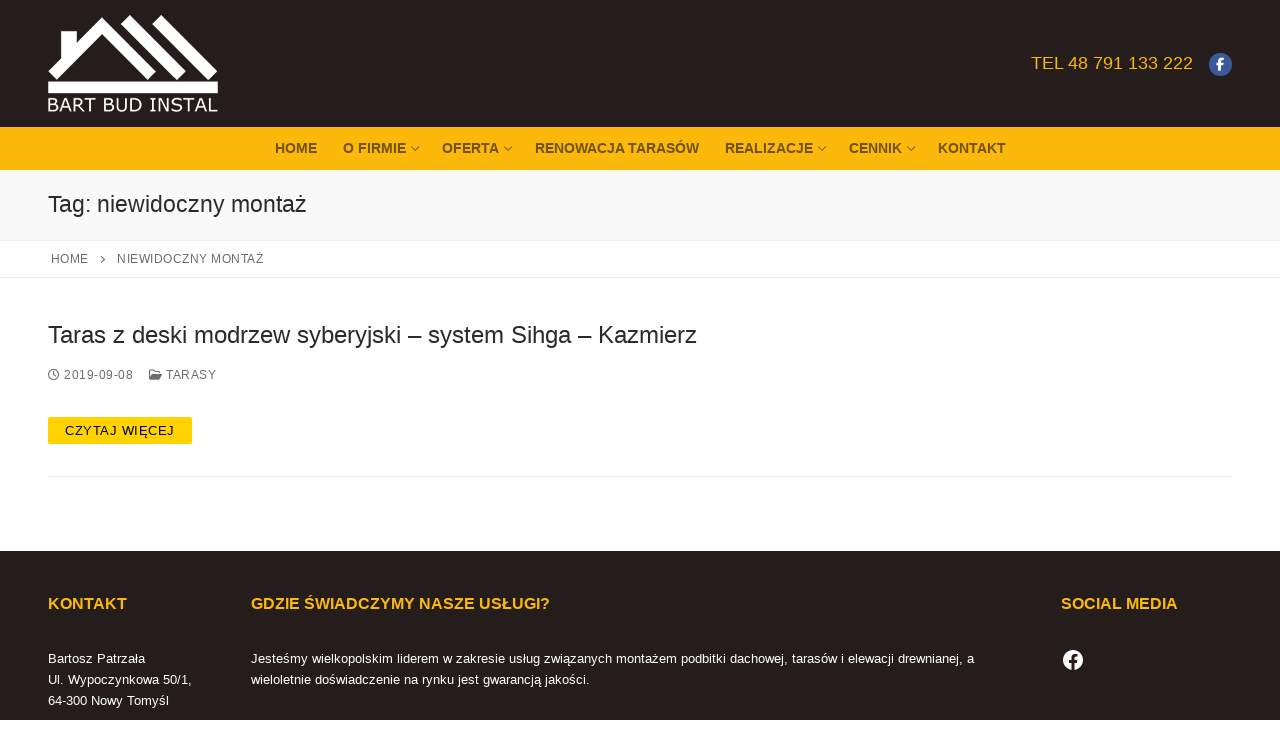

--- FILE ---
content_type: text/html; charset=UTF-8
request_url: https://www.bart-bud-instal.pl/tag/niewidoczny-montaz/
body_size: 24609
content:
<!doctype html>
<html dir="ltr" lang="pl-PL" prefix="og: https://ogp.me/ns#">
<head><meta charset="UTF-8"><script>if(navigator.userAgent.match(/MSIE|Internet Explorer/i)||navigator.userAgent.match(/Trident\/7\..*?rv:11/i)){var href=document.location.href;if(!href.match(/[?&]nowprocket/)){if(href.indexOf("?")==-1){if(href.indexOf("#")==-1){document.location.href=href+"?nowprocket=1"}else{document.location.href=href.replace("#","?nowprocket=1#")}}else{if(href.indexOf("#")==-1){document.location.href=href+"&nowprocket=1"}else{document.location.href=href.replace("#","&nowprocket=1#")}}}}</script><script>class RocketLazyLoadScripts{constructor(){this.triggerEvents=["keydown","mousedown","mousemove","touchmove","touchstart","touchend","wheel"],this.userEventHandler=this._triggerListener.bind(this),this.touchStartHandler=this._onTouchStart.bind(this),this.touchMoveHandler=this._onTouchMove.bind(this),this.touchEndHandler=this._onTouchEnd.bind(this),this.clickHandler=this._onClick.bind(this),this.interceptedClicks=[],window.addEventListener("pageshow",t=>{this.persisted=t.persisted}),window.addEventListener("DOMContentLoaded",()=>{this._preconnect3rdParties()}),this.delayedScripts={normal:[],async:[],defer:[]},this.trash=[],this.allJQueries=[]}_addUserInteractionListener(t){if(document.hidden){t._triggerListener();return}this.triggerEvents.forEach(e=>window.addEventListener(e,t.userEventHandler,{passive:!0})),window.addEventListener("touchstart",t.touchStartHandler,{passive:!0}),window.addEventListener("mousedown",t.touchStartHandler),document.addEventListener("visibilitychange",t.userEventHandler)}_removeUserInteractionListener(){this.triggerEvents.forEach(t=>window.removeEventListener(t,this.userEventHandler,{passive:!0})),document.removeEventListener("visibilitychange",this.userEventHandler)}_onTouchStart(t){"HTML"!==t.target.tagName&&(window.addEventListener("touchend",this.touchEndHandler),window.addEventListener("mouseup",this.touchEndHandler),window.addEventListener("touchmove",this.touchMoveHandler,{passive:!0}),window.addEventListener("mousemove",this.touchMoveHandler),t.target.addEventListener("click",this.clickHandler),this._renameDOMAttribute(t.target,"onclick","rocket-onclick"),this._pendingClickStarted())}_onTouchMove(t){window.removeEventListener("touchend",this.touchEndHandler),window.removeEventListener("mouseup",this.touchEndHandler),window.removeEventListener("touchmove",this.touchMoveHandler,{passive:!0}),window.removeEventListener("mousemove",this.touchMoveHandler),t.target.removeEventListener("click",this.clickHandler),this._renameDOMAttribute(t.target,"rocket-onclick","onclick"),this._pendingClickFinished()}_onTouchEnd(t){window.removeEventListener("touchend",this.touchEndHandler),window.removeEventListener("mouseup",this.touchEndHandler),window.removeEventListener("touchmove",this.touchMoveHandler,{passive:!0}),window.removeEventListener("mousemove",this.touchMoveHandler)}_onClick(t){t.target.removeEventListener("click",this.clickHandler),this._renameDOMAttribute(t.target,"rocket-onclick","onclick"),this.interceptedClicks.push(t),t.preventDefault(),t.stopPropagation(),t.stopImmediatePropagation(),this._pendingClickFinished()}_replayClicks(){window.removeEventListener("touchstart",this.touchStartHandler,{passive:!0}),window.removeEventListener("mousedown",this.touchStartHandler),this.interceptedClicks.forEach(t=>{t.target.dispatchEvent(new MouseEvent("click",{view:t.view,bubbles:!0,cancelable:!0}))})}_waitForPendingClicks(){return new Promise(t=>{this._isClickPending?this._pendingClickFinished=t:t()})}_pendingClickStarted(){this._isClickPending=!0}_pendingClickFinished(){this._isClickPending=!1}_renameDOMAttribute(t,e,r){t.hasAttribute&&t.hasAttribute(e)&&(event.target.setAttribute(r,event.target.getAttribute(e)),event.target.removeAttribute(e))}_triggerListener(){this._removeUserInteractionListener(this),"loading"===document.readyState?document.addEventListener("DOMContentLoaded",this._loadEverythingNow.bind(this)):this._loadEverythingNow()}_preconnect3rdParties(){let t=[];document.querySelectorAll("script[type=rocketlazyloadscript]").forEach(e=>{if(e.hasAttribute("src")){let r=new URL(e.src).origin;r!==location.origin&&t.push({src:r,crossOrigin:e.crossOrigin||"module"===e.getAttribute("data-rocket-type")})}}),t=[...new Map(t.map(t=>[JSON.stringify(t),t])).values()],this._batchInjectResourceHints(t,"preconnect")}async _loadEverythingNow(){this.lastBreath=Date.now(),this._delayEventListeners(this),this._delayJQueryReady(this),this._handleDocumentWrite(),this._registerAllDelayedScripts(),this._preloadAllScripts(),await this._loadScriptsFromList(this.delayedScripts.normal),await this._loadScriptsFromList(this.delayedScripts.defer),await this._loadScriptsFromList(this.delayedScripts.async);try{await this._triggerDOMContentLoaded(),await this._triggerWindowLoad()}catch(t){console.error(t)}window.dispatchEvent(new Event("rocket-allScriptsLoaded")),this._waitForPendingClicks().then(()=>{this._replayClicks()}),this._emptyTrash()}_registerAllDelayedScripts(){document.querySelectorAll("script[type=rocketlazyloadscript]").forEach(t=>{t.hasAttribute("data-rocket-src")?t.hasAttribute("async")&&!1!==t.async?this.delayedScripts.async.push(t):t.hasAttribute("defer")&&!1!==t.defer||"module"===t.getAttribute("data-rocket-type")?this.delayedScripts.defer.push(t):this.delayedScripts.normal.push(t):this.delayedScripts.normal.push(t)})}async _transformScript(t){return new Promise((await this._littleBreath(),navigator.userAgent.indexOf("Firefox/")>0||""===navigator.vendor)?e=>{let r=document.createElement("script");[...t.attributes].forEach(t=>{let e=t.nodeName;"type"!==e&&("data-rocket-type"===e&&(e="type"),"data-rocket-src"===e&&(e="src"),r.setAttribute(e,t.nodeValue))}),t.text&&(r.text=t.text),r.hasAttribute("src")?(r.addEventListener("load",e),r.addEventListener("error",e)):(r.text=t.text,e());try{t.parentNode.replaceChild(r,t)}catch(i){e()}}:async e=>{function r(){t.setAttribute("data-rocket-status","failed"),e()}try{let i=t.getAttribute("data-rocket-type"),n=t.getAttribute("data-rocket-src");t.text,i?(t.type=i,t.removeAttribute("data-rocket-type")):t.removeAttribute("type"),t.addEventListener("load",function r(){t.setAttribute("data-rocket-status","executed"),e()}),t.addEventListener("error",r),n?(t.removeAttribute("data-rocket-src"),t.src=n):t.src="data:text/javascript;base64,"+btoa(t.text)}catch(s){r()}})}async _loadScriptsFromList(t){let e=t.shift();return e&&e.isConnected?(await this._transformScript(e),this._loadScriptsFromList(t)):Promise.resolve()}_preloadAllScripts(){this._batchInjectResourceHints([...this.delayedScripts.normal,...this.delayedScripts.defer,...this.delayedScripts.async],"preload")}_batchInjectResourceHints(t,e){var r=document.createDocumentFragment();t.forEach(t=>{let i=t.getAttribute&&t.getAttribute("data-rocket-src")||t.src;if(i){let n=document.createElement("link");n.href=i,n.rel=e,"preconnect"!==e&&(n.as="script"),t.getAttribute&&"module"===t.getAttribute("data-rocket-type")&&(n.crossOrigin=!0),t.crossOrigin&&(n.crossOrigin=t.crossOrigin),t.integrity&&(n.integrity=t.integrity),r.appendChild(n),this.trash.push(n)}}),document.head.appendChild(r)}_delayEventListeners(t){let e={};function r(t,r){!function t(r){!e[r]&&(e[r]={originalFunctions:{add:r.addEventListener,remove:r.removeEventListener},eventsToRewrite:[]},r.addEventListener=function(){arguments[0]=i(arguments[0]),e[r].originalFunctions.add.apply(r,arguments)},r.removeEventListener=function(){arguments[0]=i(arguments[0]),e[r].originalFunctions.remove.apply(r,arguments)});function i(t){return e[r].eventsToRewrite.indexOf(t)>=0?"rocket-"+t:t}}(t),e[t].eventsToRewrite.push(r)}function i(t,e){let r=t[e];Object.defineProperty(t,e,{get:()=>r||function(){},set(i){t["rocket"+e]=r=i}})}r(document,"DOMContentLoaded"),r(window,"DOMContentLoaded"),r(window,"load"),r(window,"pageshow"),r(document,"readystatechange"),i(document,"onreadystatechange"),i(window,"onload"),i(window,"onpageshow")}_delayJQueryReady(t){let e;function r(r){if(r&&r.fn&&!t.allJQueries.includes(r)){r.fn.ready=r.fn.init.prototype.ready=function(e){return t.domReadyFired?e.bind(document)(r):document.addEventListener("rocket-DOMContentLoaded",()=>e.bind(document)(r)),r([])};let i=r.fn.on;r.fn.on=r.fn.init.prototype.on=function(){if(this[0]===window){function t(t){return t.split(" ").map(t=>"load"===t||0===t.indexOf("load.")?"rocket-jquery-load":t).join(" ")}"string"==typeof arguments[0]||arguments[0]instanceof String?arguments[0]=t(arguments[0]):"object"==typeof arguments[0]&&Object.keys(arguments[0]).forEach(e=>{delete Object.assign(arguments[0],{[t(e)]:arguments[0][e]})[e]})}return i.apply(this,arguments),this},t.allJQueries.push(r)}e=r}r(window.jQuery),Object.defineProperty(window,"jQuery",{get:()=>e,set(t){r(t)}})}async _triggerDOMContentLoaded(){this.domReadyFired=!0,await this._littleBreath(),document.dispatchEvent(new Event("rocket-DOMContentLoaded")),await this._littleBreath(),window.dispatchEvent(new Event("rocket-DOMContentLoaded")),await this._littleBreath(),document.dispatchEvent(new Event("rocket-readystatechange")),await this._littleBreath(),document.rocketonreadystatechange&&document.rocketonreadystatechange()}async _triggerWindowLoad(){await this._littleBreath(),window.dispatchEvent(new Event("rocket-load")),await this._littleBreath(),window.rocketonload&&window.rocketonload(),await this._littleBreath(),this.allJQueries.forEach(t=>t(window).trigger("rocket-jquery-load")),await this._littleBreath();let t=new Event("rocket-pageshow");t.persisted=this.persisted,window.dispatchEvent(t),await this._littleBreath(),window.rocketonpageshow&&window.rocketonpageshow({persisted:this.persisted})}_handleDocumentWrite(){let t=new Map;document.write=document.writeln=function(e){let r=document.currentScript;r||console.error("WPRocket unable to document.write this: "+e);let i=document.createRange(),n=r.parentElement,s=t.get(r);void 0===s&&(s=r.nextSibling,t.set(r,s));let a=document.createDocumentFragment();i.setStart(a,0),a.appendChild(i.createContextualFragment(e)),n.insertBefore(a,s)}}async _littleBreath(){Date.now()-this.lastBreath>45&&(await this._requestAnimFrame(),this.lastBreath=Date.now())}async _requestAnimFrame(){return document.hidden?new Promise(t=>setTimeout(t)):new Promise(t=>requestAnimationFrame(t))}_emptyTrash(){this.trash.forEach(t=>t.remove())}static run(){let t=new RocketLazyLoadScripts;t._addUserInteractionListener(t)}}RocketLazyLoadScripts.run();</script>
	
	<meta name="viewport" content="width=device-width, initial-scale=1, maximum-scale=10.0, user-scalable=yes">
	<link rel="profile" href="http://gmpg.org/xfn/11">
	
		<!-- All in One SEO 4.9.3 - aioseo.com -->
	<meta name="robots" content="max-image-preview:large" />
	<link rel="canonical" href="https://www.bart-bud-instal.pl/tag/niewidoczny-montaz/" />
	<meta name="generator" content="All in One SEO (AIOSEO) 4.9.3" />
		<script type="application/ld+json" class="aioseo-schema">
			{"@context":"https:\/\/schema.org","@graph":[{"@type":"BreadcrumbList","@id":"https:\/\/www.bart-bud-instal.pl\/tag\/niewidoczny-montaz\/#breadcrumblist","itemListElement":[{"@type":"ListItem","@id":"https:\/\/www.bart-bud-instal.pl#listItem","position":1,"name":"Home","item":"https:\/\/www.bart-bud-instal.pl","nextItem":{"@type":"ListItem","@id":"https:\/\/www.bart-bud-instal.pl\/tag\/niewidoczny-montaz\/#listItem","name":"niewidoczny monta\u017c"}},{"@type":"ListItem","@id":"https:\/\/www.bart-bud-instal.pl\/tag\/niewidoczny-montaz\/#listItem","position":2,"name":"niewidoczny monta\u017c","previousItem":{"@type":"ListItem","@id":"https:\/\/www.bart-bud-instal.pl#listItem","name":"Home"}}]},{"@type":"CollectionPage","@id":"https:\/\/www.bart-bud-instal.pl\/tag\/niewidoczny-montaz\/#collectionpage","url":"https:\/\/www.bart-bud-instal.pl\/tag\/niewidoczny-montaz\/","name":"niewidoczny monta\u017c - Bart Bud Instal - Podbitka dachowa, tarasy drewniane","inLanguage":"pl-PL","isPartOf":{"@id":"https:\/\/www.bart-bud-instal.pl\/#website"},"breadcrumb":{"@id":"https:\/\/www.bart-bud-instal.pl\/tag\/niewidoczny-montaz\/#breadcrumblist"}},{"@type":"Organization","@id":"https:\/\/www.bart-bud-instal.pl\/#organization","name":"Bart Bud Instal - Podbitka dachowa, tarasy drewniane","description":"Bart Bud Instal","url":"https:\/\/www.bart-bud-instal.pl\/","logo":{"@type":"ImageObject","url":"https:\/\/www.bart-bud-instal.pl\/wp-content\/uploads\/2022\/09\/logo.png","@id":"https:\/\/www.bart-bud-instal.pl\/tag\/niewidoczny-montaz\/#organizationLogo","width":170,"height":97,"caption":"Bart Bud Instal - Podbitka dachowa, elewacje drewniane, Tarasy drewniane i kompozytowe"},"image":{"@id":"https:\/\/www.bart-bud-instal.pl\/tag\/niewidoczny-montaz\/#organizationLogo"}},{"@type":"WebSite","@id":"https:\/\/www.bart-bud-instal.pl\/#website","url":"https:\/\/www.bart-bud-instal.pl\/","name":"Bart Bud Instal - Podbitka dachowa, tarasy drewniane","description":"Bart Bud Instal","inLanguage":"pl-PL","publisher":{"@id":"https:\/\/www.bart-bud-instal.pl\/#organization"}}]}
		</script>
		<!-- All in One SEO -->


	<!-- This site is optimized with the Yoast SEO Premium plugin v20.1 (Yoast SEO v26.8) - https://yoast.com/product/yoast-seo-premium-wordpress/ -->
	<title>niewidoczny montaż - Bart Bud Instal - Podbitka dachowa, tarasy drewniane</title>
	<link rel="canonical" href="https://www.bart-bud-instal.pl/tag/niewidoczny-montaz/" />
	<meta property="og:locale" content="pl_PL" />
	<meta property="og:type" content="article" />
	<meta property="og:title" content="niewidoczny montaż" />
	<meta property="og:url" content="https://www.bart-bud-instal.pl/tag/niewidoczny-montaz/" />
	<meta property="og:site_name" content="Bart Bud Instal - Podbitka dachowa, tarasy drewniane" />
	<meta property="og:image" content="https://www.bart-bud-instal.pl/wp-content/uploads/2023/01/logo-kwadrat.png" />
	<meta property="og:image:width" content="200" />
	<meta property="og:image:height" content="200" />
	<meta property="og:image:type" content="image/png" />
	<meta name="twitter:card" content="summary_large_image" />
	<script type="application/ld+json" class="yoast-schema-graph">{"@context":"https://schema.org","@graph":[{"@type":"CollectionPage","@id":"https://www.bart-bud-instal.pl/tag/niewidoczny-montaz/","url":"https://www.bart-bud-instal.pl/tag/niewidoczny-montaz/","name":"niewidoczny montaż - Bart Bud Instal - Podbitka dachowa, tarasy drewniane","isPartOf":{"@id":"https://www.bart-bud-instal.pl/#website"},"breadcrumb":{"@id":"https://www.bart-bud-instal.pl/tag/niewidoczny-montaz/#breadcrumb"},"inLanguage":"pl-PL"},{"@type":"BreadcrumbList","@id":"https://www.bart-bud-instal.pl/tag/niewidoczny-montaz/#breadcrumb","itemListElement":[{"@type":"ListItem","position":1,"name":"Home","item":"https://www.bart-bud-instal.pl/"},{"@type":"ListItem","position":2,"name":"niewidoczny montaż"}]},{"@type":"WebSite","@id":"https://www.bart-bud-instal.pl/#website","url":"https://www.bart-bud-instal.pl/","name":"Bart Bud Instal","description":"Bart Bud Instal","publisher":{"@id":"https://www.bart-bud-instal.pl/#organization"},"potentialAction":[{"@type":"SearchAction","target":{"@type":"EntryPoint","urlTemplate":"https://www.bart-bud-instal.pl/?s={search_term_string}"},"query-input":{"@type":"PropertyValueSpecification","valueRequired":true,"valueName":"search_term_string"}}],"inLanguage":"pl-PL"},{"@type":"Organization","@id":"https://www.bart-bud-instal.pl/#organization","name":"Bart Bud Instal","url":"https://www.bart-bud-instal.pl/","logo":{"@type":"ImageObject","inLanguage":"pl-PL","@id":"https://www.bart-bud-instal.pl/#/schema/logo/image/","url":"https://www.bart-bud-instal.pl/wp-content/uploads/2023/01/logo-kwadrat.png","contentUrl":"https://www.bart-bud-instal.pl/wp-content/uploads/2023/01/logo-kwadrat.png","width":200,"height":200,"caption":"Bart Bud Instal"},"image":{"@id":"https://www.bart-bud-instal.pl/#/schema/logo/image/"},"sameAs":["https://www.facebook.com/tarasybartbudinstal?fref=ts"]}]}</script>
	<!-- / Yoast SEO Premium plugin. -->


<link rel="alternate" type="application/rss+xml" title="Bart Bud Instal - Podbitka dachowa, tarasy drewniane &raquo; Kanał z wpisami" href="https://www.bart-bud-instal.pl/feed/" />
<link rel="alternate" type="application/rss+xml" title="Bart Bud Instal - Podbitka dachowa, tarasy drewniane &raquo; Kanał z wpisami otagowanymi jako niewidoczny montaż" href="https://www.bart-bud-instal.pl/tag/niewidoczny-montaz/feed/" />
		<!-- This site uses the Google Analytics by MonsterInsights plugin v9.11.1 - Using Analytics tracking - https://www.monsterinsights.com/ -->
							<script type="rocketlazyloadscript" data-rocket-src="//www.googletagmanager.com/gtag/js?id=G-Y2CX53BRHE"  data-cfasync="false" data-wpfc-render="false" data-rocket-type="text/javascript" async></script>
			<script type="rocketlazyloadscript" data-cfasync="false" data-wpfc-render="false" data-rocket-type="text/javascript">
				var mi_version = '9.11.1';
				var mi_track_user = true;
				var mi_no_track_reason = '';
								var MonsterInsightsDefaultLocations = {"page_location":"https:\/\/www.bart-bud-instal.pl\/tag\/niewidoczny-montaz\/"};
								if ( typeof MonsterInsightsPrivacyGuardFilter === 'function' ) {
					var MonsterInsightsLocations = (typeof MonsterInsightsExcludeQuery === 'object') ? MonsterInsightsPrivacyGuardFilter( MonsterInsightsExcludeQuery ) : MonsterInsightsPrivacyGuardFilter( MonsterInsightsDefaultLocations );
				} else {
					var MonsterInsightsLocations = (typeof MonsterInsightsExcludeQuery === 'object') ? MonsterInsightsExcludeQuery : MonsterInsightsDefaultLocations;
				}

								var disableStrs = [
										'ga-disable-G-Y2CX53BRHE',
									];

				/* Function to detect opted out users */
				function __gtagTrackerIsOptedOut() {
					for (var index = 0; index < disableStrs.length; index++) {
						if (document.cookie.indexOf(disableStrs[index] + '=true') > -1) {
							return true;
						}
					}

					return false;
				}

				/* Disable tracking if the opt-out cookie exists. */
				if (__gtagTrackerIsOptedOut()) {
					for (var index = 0; index < disableStrs.length; index++) {
						window[disableStrs[index]] = true;
					}
				}

				/* Opt-out function */
				function __gtagTrackerOptout() {
					for (var index = 0; index < disableStrs.length; index++) {
						document.cookie = disableStrs[index] + '=true; expires=Thu, 31 Dec 2099 23:59:59 UTC; path=/';
						window[disableStrs[index]] = true;
					}
				}

				if ('undefined' === typeof gaOptout) {
					function gaOptout() {
						__gtagTrackerOptout();
					}
				}
								window.dataLayer = window.dataLayer || [];

				window.MonsterInsightsDualTracker = {
					helpers: {},
					trackers: {},
				};
				if (mi_track_user) {
					function __gtagDataLayer() {
						dataLayer.push(arguments);
					}

					function __gtagTracker(type, name, parameters) {
						if (!parameters) {
							parameters = {};
						}

						if (parameters.send_to) {
							__gtagDataLayer.apply(null, arguments);
							return;
						}

						if (type === 'event') {
														parameters.send_to = monsterinsights_frontend.v4_id;
							var hookName = name;
							if (typeof parameters['event_category'] !== 'undefined') {
								hookName = parameters['event_category'] + ':' + name;
							}

							if (typeof MonsterInsightsDualTracker.trackers[hookName] !== 'undefined') {
								MonsterInsightsDualTracker.trackers[hookName](parameters);
							} else {
								__gtagDataLayer('event', name, parameters);
							}
							
						} else {
							__gtagDataLayer.apply(null, arguments);
						}
					}

					__gtagTracker('js', new Date());
					__gtagTracker('set', {
						'developer_id.dZGIzZG': true,
											});
					if ( MonsterInsightsLocations.page_location ) {
						__gtagTracker('set', MonsterInsightsLocations);
					}
										__gtagTracker('config', 'G-Y2CX53BRHE', {"forceSSL":"true","link_attribution":"true"} );
										window.gtag = __gtagTracker;										(function () {
						/* https://developers.google.com/analytics/devguides/collection/analyticsjs/ */
						/* ga and __gaTracker compatibility shim. */
						var noopfn = function () {
							return null;
						};
						var newtracker = function () {
							return new Tracker();
						};
						var Tracker = function () {
							return null;
						};
						var p = Tracker.prototype;
						p.get = noopfn;
						p.set = noopfn;
						p.send = function () {
							var args = Array.prototype.slice.call(arguments);
							args.unshift('send');
							__gaTracker.apply(null, args);
						};
						var __gaTracker = function () {
							var len = arguments.length;
							if (len === 0) {
								return;
							}
							var f = arguments[len - 1];
							if (typeof f !== 'object' || f === null || typeof f.hitCallback !== 'function') {
								if ('send' === arguments[0]) {
									var hitConverted, hitObject = false, action;
									if ('event' === arguments[1]) {
										if ('undefined' !== typeof arguments[3]) {
											hitObject = {
												'eventAction': arguments[3],
												'eventCategory': arguments[2],
												'eventLabel': arguments[4],
												'value': arguments[5] ? arguments[5] : 1,
											}
										}
									}
									if ('pageview' === arguments[1]) {
										if ('undefined' !== typeof arguments[2]) {
											hitObject = {
												'eventAction': 'page_view',
												'page_path': arguments[2],
											}
										}
									}
									if (typeof arguments[2] === 'object') {
										hitObject = arguments[2];
									}
									if (typeof arguments[5] === 'object') {
										Object.assign(hitObject, arguments[5]);
									}
									if ('undefined' !== typeof arguments[1].hitType) {
										hitObject = arguments[1];
										if ('pageview' === hitObject.hitType) {
											hitObject.eventAction = 'page_view';
										}
									}
									if (hitObject) {
										action = 'timing' === arguments[1].hitType ? 'timing_complete' : hitObject.eventAction;
										hitConverted = mapArgs(hitObject);
										__gtagTracker('event', action, hitConverted);
									}
								}
								return;
							}

							function mapArgs(args) {
								var arg, hit = {};
								var gaMap = {
									'eventCategory': 'event_category',
									'eventAction': 'event_action',
									'eventLabel': 'event_label',
									'eventValue': 'event_value',
									'nonInteraction': 'non_interaction',
									'timingCategory': 'event_category',
									'timingVar': 'name',
									'timingValue': 'value',
									'timingLabel': 'event_label',
									'page': 'page_path',
									'location': 'page_location',
									'title': 'page_title',
									'referrer' : 'page_referrer',
								};
								for (arg in args) {
																		if (!(!args.hasOwnProperty(arg) || !gaMap.hasOwnProperty(arg))) {
										hit[gaMap[arg]] = args[arg];
									} else {
										hit[arg] = args[arg];
									}
								}
								return hit;
							}

							try {
								f.hitCallback();
							} catch (ex) {
							}
						};
						__gaTracker.create = newtracker;
						__gaTracker.getByName = newtracker;
						__gaTracker.getAll = function () {
							return [];
						};
						__gaTracker.remove = noopfn;
						__gaTracker.loaded = true;
						window['__gaTracker'] = __gaTracker;
					})();
									} else {
										console.log("");
					(function () {
						function __gtagTracker() {
							return null;
						}

						window['__gtagTracker'] = __gtagTracker;
						window['gtag'] = __gtagTracker;
					})();
									}
			</script>
							<!-- / Google Analytics by MonsterInsights -->
		<style id='wp-img-auto-sizes-contain-inline-css' type='text/css'>
img:is([sizes=auto i],[sizes^="auto," i]){contain-intrinsic-size:3000px 1500px}
/*# sourceURL=wp-img-auto-sizes-contain-inline-css */
</style>
<style id='wp-emoji-styles-inline-css' type='text/css'>

	img.wp-smiley, img.emoji {
		display: inline !important;
		border: none !important;
		box-shadow: none !important;
		height: 1em !important;
		width: 1em !important;
		margin: 0 0.07em !important;
		vertical-align: -0.1em !important;
		background: none !important;
		padding: 0 !important;
	}
/*# sourceURL=wp-emoji-styles-inline-css */
</style>
<link rel='stylesheet' id='wp-block-library-css' href='https://www.bart-bud-instal.pl/wp-includes/css/dist/block-library/style.min.css?ver=6.9' type='text/css' media='all' />
<style id='classic-theme-styles-inline-css' type='text/css'>
/*! This file is auto-generated */
.wp-block-button__link{color:#fff;background-color:#32373c;border-radius:9999px;box-shadow:none;text-decoration:none;padding:calc(.667em + 2px) calc(1.333em + 2px);font-size:1.125em}.wp-block-file__button{background:#32373c;color:#fff;text-decoration:none}
/*# sourceURL=/wp-includes/css/classic-themes.min.css */
</style>
<link data-minify="1" rel='stylesheet' id='aioseo/css/src/vue/standalone/blocks/table-of-contents/global.scss-css' href='https://www.bart-bud-instal.pl/wp-content/cache/min/1/wp-content/plugins/all-in-one-seo-pack/dist/Lite/assets/css/table-of-contents/global.e90f6d47.css?ver=1769696191' type='text/css' media='all' />
<style id='global-styles-inline-css' type='text/css'>
:root{--wp--preset--aspect-ratio--square: 1;--wp--preset--aspect-ratio--4-3: 4/3;--wp--preset--aspect-ratio--3-4: 3/4;--wp--preset--aspect-ratio--3-2: 3/2;--wp--preset--aspect-ratio--2-3: 2/3;--wp--preset--aspect-ratio--16-9: 16/9;--wp--preset--aspect-ratio--9-16: 9/16;--wp--preset--color--black: #000000;--wp--preset--color--cyan-bluish-gray: #abb8c3;--wp--preset--color--white: #ffffff;--wp--preset--color--pale-pink: #f78da7;--wp--preset--color--vivid-red: #cf2e2e;--wp--preset--color--luminous-vivid-orange: #ff6900;--wp--preset--color--luminous-vivid-amber: #fcb900;--wp--preset--color--light-green-cyan: #7bdcb5;--wp--preset--color--vivid-green-cyan: #00d084;--wp--preset--color--pale-cyan-blue: #8ed1fc;--wp--preset--color--vivid-cyan-blue: #0693e3;--wp--preset--color--vivid-purple: #9b51e0;--wp--preset--gradient--vivid-cyan-blue-to-vivid-purple: linear-gradient(135deg,rgb(6,147,227) 0%,rgb(155,81,224) 100%);--wp--preset--gradient--light-green-cyan-to-vivid-green-cyan: linear-gradient(135deg,rgb(122,220,180) 0%,rgb(0,208,130) 100%);--wp--preset--gradient--luminous-vivid-amber-to-luminous-vivid-orange: linear-gradient(135deg,rgb(252,185,0) 0%,rgb(255,105,0) 100%);--wp--preset--gradient--luminous-vivid-orange-to-vivid-red: linear-gradient(135deg,rgb(255,105,0) 0%,rgb(207,46,46) 100%);--wp--preset--gradient--very-light-gray-to-cyan-bluish-gray: linear-gradient(135deg,rgb(238,238,238) 0%,rgb(169,184,195) 100%);--wp--preset--gradient--cool-to-warm-spectrum: linear-gradient(135deg,rgb(74,234,220) 0%,rgb(151,120,209) 20%,rgb(207,42,186) 40%,rgb(238,44,130) 60%,rgb(251,105,98) 80%,rgb(254,248,76) 100%);--wp--preset--gradient--blush-light-purple: linear-gradient(135deg,rgb(255,206,236) 0%,rgb(152,150,240) 100%);--wp--preset--gradient--blush-bordeaux: linear-gradient(135deg,rgb(254,205,165) 0%,rgb(254,45,45) 50%,rgb(107,0,62) 100%);--wp--preset--gradient--luminous-dusk: linear-gradient(135deg,rgb(255,203,112) 0%,rgb(199,81,192) 50%,rgb(65,88,208) 100%);--wp--preset--gradient--pale-ocean: linear-gradient(135deg,rgb(255,245,203) 0%,rgb(182,227,212) 50%,rgb(51,167,181) 100%);--wp--preset--gradient--electric-grass: linear-gradient(135deg,rgb(202,248,128) 0%,rgb(113,206,126) 100%);--wp--preset--gradient--midnight: linear-gradient(135deg,rgb(2,3,129) 0%,rgb(40,116,252) 100%);--wp--preset--font-size--small: 13px;--wp--preset--font-size--medium: 20px;--wp--preset--font-size--large: 36px;--wp--preset--font-size--x-large: 42px;--wp--preset--spacing--20: 0.44rem;--wp--preset--spacing--30: 0.67rem;--wp--preset--spacing--40: 1rem;--wp--preset--spacing--50: 1.5rem;--wp--preset--spacing--60: 2.25rem;--wp--preset--spacing--70: 3.38rem;--wp--preset--spacing--80: 5.06rem;--wp--preset--shadow--natural: 6px 6px 9px rgba(0, 0, 0, 0.2);--wp--preset--shadow--deep: 12px 12px 50px rgba(0, 0, 0, 0.4);--wp--preset--shadow--sharp: 6px 6px 0px rgba(0, 0, 0, 0.2);--wp--preset--shadow--outlined: 6px 6px 0px -3px rgb(255, 255, 255), 6px 6px rgb(0, 0, 0);--wp--preset--shadow--crisp: 6px 6px 0px rgb(0, 0, 0);}:where(.is-layout-flex){gap: 0.5em;}:where(.is-layout-grid){gap: 0.5em;}body .is-layout-flex{display: flex;}.is-layout-flex{flex-wrap: wrap;align-items: center;}.is-layout-flex > :is(*, div){margin: 0;}body .is-layout-grid{display: grid;}.is-layout-grid > :is(*, div){margin: 0;}:where(.wp-block-columns.is-layout-flex){gap: 2em;}:where(.wp-block-columns.is-layout-grid){gap: 2em;}:where(.wp-block-post-template.is-layout-flex){gap: 1.25em;}:where(.wp-block-post-template.is-layout-grid){gap: 1.25em;}.has-black-color{color: var(--wp--preset--color--black) !important;}.has-cyan-bluish-gray-color{color: var(--wp--preset--color--cyan-bluish-gray) !important;}.has-white-color{color: var(--wp--preset--color--white) !important;}.has-pale-pink-color{color: var(--wp--preset--color--pale-pink) !important;}.has-vivid-red-color{color: var(--wp--preset--color--vivid-red) !important;}.has-luminous-vivid-orange-color{color: var(--wp--preset--color--luminous-vivid-orange) !important;}.has-luminous-vivid-amber-color{color: var(--wp--preset--color--luminous-vivid-amber) !important;}.has-light-green-cyan-color{color: var(--wp--preset--color--light-green-cyan) !important;}.has-vivid-green-cyan-color{color: var(--wp--preset--color--vivid-green-cyan) !important;}.has-pale-cyan-blue-color{color: var(--wp--preset--color--pale-cyan-blue) !important;}.has-vivid-cyan-blue-color{color: var(--wp--preset--color--vivid-cyan-blue) !important;}.has-vivid-purple-color{color: var(--wp--preset--color--vivid-purple) !important;}.has-black-background-color{background-color: var(--wp--preset--color--black) !important;}.has-cyan-bluish-gray-background-color{background-color: var(--wp--preset--color--cyan-bluish-gray) !important;}.has-white-background-color{background-color: var(--wp--preset--color--white) !important;}.has-pale-pink-background-color{background-color: var(--wp--preset--color--pale-pink) !important;}.has-vivid-red-background-color{background-color: var(--wp--preset--color--vivid-red) !important;}.has-luminous-vivid-orange-background-color{background-color: var(--wp--preset--color--luminous-vivid-orange) !important;}.has-luminous-vivid-amber-background-color{background-color: var(--wp--preset--color--luminous-vivid-amber) !important;}.has-light-green-cyan-background-color{background-color: var(--wp--preset--color--light-green-cyan) !important;}.has-vivid-green-cyan-background-color{background-color: var(--wp--preset--color--vivid-green-cyan) !important;}.has-pale-cyan-blue-background-color{background-color: var(--wp--preset--color--pale-cyan-blue) !important;}.has-vivid-cyan-blue-background-color{background-color: var(--wp--preset--color--vivid-cyan-blue) !important;}.has-vivid-purple-background-color{background-color: var(--wp--preset--color--vivid-purple) !important;}.has-black-border-color{border-color: var(--wp--preset--color--black) !important;}.has-cyan-bluish-gray-border-color{border-color: var(--wp--preset--color--cyan-bluish-gray) !important;}.has-white-border-color{border-color: var(--wp--preset--color--white) !important;}.has-pale-pink-border-color{border-color: var(--wp--preset--color--pale-pink) !important;}.has-vivid-red-border-color{border-color: var(--wp--preset--color--vivid-red) !important;}.has-luminous-vivid-orange-border-color{border-color: var(--wp--preset--color--luminous-vivid-orange) !important;}.has-luminous-vivid-amber-border-color{border-color: var(--wp--preset--color--luminous-vivid-amber) !important;}.has-light-green-cyan-border-color{border-color: var(--wp--preset--color--light-green-cyan) !important;}.has-vivid-green-cyan-border-color{border-color: var(--wp--preset--color--vivid-green-cyan) !important;}.has-pale-cyan-blue-border-color{border-color: var(--wp--preset--color--pale-cyan-blue) !important;}.has-vivid-cyan-blue-border-color{border-color: var(--wp--preset--color--vivid-cyan-blue) !important;}.has-vivid-purple-border-color{border-color: var(--wp--preset--color--vivid-purple) !important;}.has-vivid-cyan-blue-to-vivid-purple-gradient-background{background: var(--wp--preset--gradient--vivid-cyan-blue-to-vivid-purple) !important;}.has-light-green-cyan-to-vivid-green-cyan-gradient-background{background: var(--wp--preset--gradient--light-green-cyan-to-vivid-green-cyan) !important;}.has-luminous-vivid-amber-to-luminous-vivid-orange-gradient-background{background: var(--wp--preset--gradient--luminous-vivid-amber-to-luminous-vivid-orange) !important;}.has-luminous-vivid-orange-to-vivid-red-gradient-background{background: var(--wp--preset--gradient--luminous-vivid-orange-to-vivid-red) !important;}.has-very-light-gray-to-cyan-bluish-gray-gradient-background{background: var(--wp--preset--gradient--very-light-gray-to-cyan-bluish-gray) !important;}.has-cool-to-warm-spectrum-gradient-background{background: var(--wp--preset--gradient--cool-to-warm-spectrum) !important;}.has-blush-light-purple-gradient-background{background: var(--wp--preset--gradient--blush-light-purple) !important;}.has-blush-bordeaux-gradient-background{background: var(--wp--preset--gradient--blush-bordeaux) !important;}.has-luminous-dusk-gradient-background{background: var(--wp--preset--gradient--luminous-dusk) !important;}.has-pale-ocean-gradient-background{background: var(--wp--preset--gradient--pale-ocean) !important;}.has-electric-grass-gradient-background{background: var(--wp--preset--gradient--electric-grass) !important;}.has-midnight-gradient-background{background: var(--wp--preset--gradient--midnight) !important;}.has-small-font-size{font-size: var(--wp--preset--font-size--small) !important;}.has-medium-font-size{font-size: var(--wp--preset--font-size--medium) !important;}.has-large-font-size{font-size: var(--wp--preset--font-size--large) !important;}.has-x-large-font-size{font-size: var(--wp--preset--font-size--x-large) !important;}
:where(.wp-block-post-template.is-layout-flex){gap: 1.25em;}:where(.wp-block-post-template.is-layout-grid){gap: 1.25em;}
:where(.wp-block-term-template.is-layout-flex){gap: 1.25em;}:where(.wp-block-term-template.is-layout-grid){gap: 1.25em;}
:where(.wp-block-columns.is-layout-flex){gap: 2em;}:where(.wp-block-columns.is-layout-grid){gap: 2em;}
:root :where(.wp-block-pullquote){font-size: 1.5em;line-height: 1.6;}
/*# sourceURL=global-styles-inline-css */
</style>
<link data-minify="1" rel='stylesheet' id='contact-form-7-css' href='https://www.bart-bud-instal.pl/wp-content/cache/min/1/wp-content/plugins/contact-form-7/includes/css/styles.css?ver=1769696191' type='text/css' media='all' />
<link data-minify="1" rel='stylesheet' id='niche-frame-css' href='https://www.bart-bud-instal.pl/wp-content/cache/min/1/wp-content/plugins/primary-addon-for-elementor/assets/css/niche-frame.css?ver=1769696191' type='text/css' media='all' />
<link data-minify="1" rel='stylesheet' id='font-awesome-css' href='https://www.bart-bud-instal.pl/wp-content/cache/min/1/wp-content/plugins/elementor/assets/lib/font-awesome/css/font-awesome.min.css?ver=1769696191' type='text/css' media='all' />
<link rel='stylesheet' id='animate-css' href='https://www.bart-bud-instal.pl/wp-content/plugins/primary-addon-for-elementor/assets/css/animate.min.css?ver=3.7.2' type='text/css' media='all' />
<link data-minify="1" rel='stylesheet' id='themify-icons-css' href='https://www.bart-bud-instal.pl/wp-content/cache/min/1/wp-content/plugins/primary-addon-for-elementor/assets/css/themify-icons.min.css?ver=1769696191' type='text/css' media='all' />
<link data-minify="1" rel='stylesheet' id='linea-css' href='https://www.bart-bud-instal.pl/wp-content/cache/min/1/wp-content/plugins/primary-addon-for-elementor/assets/css/linea.min.css?ver=1769696191' type='text/css' media='all' />
<link rel='stylesheet' id='hover-css' href='https://www.bart-bud-instal.pl/wp-content/plugins/primary-addon-for-elementor/assets/css/hover-min.css?ver=2.3.2' type='text/css' media='all' />
<link data-minify="1" rel='stylesheet' id='icofont-css' href='https://www.bart-bud-instal.pl/wp-content/cache/min/1/wp-content/plugins/primary-addon-for-elementor/assets/css/icofont.min.css?ver=1769696191' type='text/css' media='all' />
<link rel='stylesheet' id='magnific-popup-css' href='https://www.bart-bud-instal.pl/wp-content/plugins/primary-addon-for-elementor/assets/css/magnific-popup.min.css?ver=1.0' type='text/css' media='all' />
<link rel='stylesheet' id='flickity-css' href='https://www.bart-bud-instal.pl/wp-content/plugins/primary-addon-for-elementor/assets/css/flickity.min.css?ver=2.2.1' type='text/css' media='all' />
<link rel='stylesheet' id='owl-carousel-css' href='https://www.bart-bud-instal.pl/wp-content/plugins/primary-addon-for-elementor/assets/css/owl.carousel.min.css?ver=2.3.4' type='text/css' media='all' />
<link data-minify="1" rel='stylesheet' id='juxtapose-css' href='https://www.bart-bud-instal.pl/wp-content/cache/min/1/wp-content/plugins/primary-addon-for-elementor/assets/css/juxtapose.css?ver=1769696191' type='text/css' media='all' />
<link data-minify="1" rel='stylesheet' id='prim-styles-css' href='https://www.bart-bud-instal.pl/wp-content/cache/min/1/wp-content/plugins/primary-addon-for-elementor/assets/css/styles.css?ver=1769696191' type='text/css' media='all' />
<link data-minify="1" rel='stylesheet' id='prim-responsive-css' href='https://www.bart-bud-instal.pl/wp-content/cache/min/1/wp-content/plugins/primary-addon-for-elementor/assets/css/responsive.css?ver=1769696191' type='text/css' media='all' />
<link data-minify="1" rel='stylesheet' id='ngg_trigger_buttons-css' href='https://www.bart-bud-instal.pl/wp-content/cache/min/1/wp-content/plugins/nextgen-gallery/static/GalleryDisplay/trigger_buttons.css?ver=1769696395' type='text/css' media='all' />
<link data-minify="1" rel='stylesheet' id='simplelightbox-0-css' href='https://www.bart-bud-instal.pl/wp-content/cache/min/1/wp-content/plugins/nextgen-gallery/static/Lightbox/simplelightbox/simple-lightbox.css?ver=1769696395' type='text/css' media='all' />
<link rel='stylesheet' id='fontawesome_v4_shim_style-css' href='https://www.bart-bud-instal.pl/wp-content/plugins/nextgen-gallery/static/FontAwesome/css/v4-shims.min.css?ver=6.9' type='text/css' media='all' />
<link data-minify="1" rel='stylesheet' id='fontawesome-css' href='https://www.bart-bud-instal.pl/wp-content/cache/min/1/wp-content/plugins/nextgen-gallery/static/FontAwesome/css/all.min.css?ver=1769696395' type='text/css' media='all' />
<link data-minify="1" rel='stylesheet' id='nextgen_pagination_style-css' href='https://www.bart-bud-instal.pl/wp-content/cache/min/1/wp-content/plugins/nextgen-gallery/static/GalleryDisplay/pagination_style.css?ver=1769696395' type='text/css' media='all' />
<link data-minify="1" rel='stylesheet' id='nextgen_basic_thumbnails_style-css' href='https://www.bart-bud-instal.pl/wp-content/cache/min/1/wp-content/plugins/nextgen-gallery/static/Thumbnails/nextgen_basic_thumbnails.css?ver=1769696395' type='text/css' media='all' />
<link rel='stylesheet' id='customify-style-css' href='https://www.bart-bud-instal.pl/wp-content/themes/customify/style.min.css?ver=0.4.13' type='text/css' media='all' />
<style id='customify-style-inline-css' type='text/css'>
#blog-posts .entry-readmore a  {color: #000000; text-decoration-color: #000000;background-color: #ffd200;border-style: none;} #blog-posts .entry-readmore a:hover  {background-color: rgba(255,210,0,0.47);} .header-top .header--row-inner,body:not(.fl-builder-edit) .button,body:not(.fl-builder-edit) button:not(.menu-mobile-toggle, .components-button, .customize-partial-edit-shortcut-button),body:not(.fl-builder-edit) input[type="button"]:not(.ed_button),button.button,input[type="button"]:not(.ed_button, .components-button, .customize-partial-edit-shortcut-button),input[type="reset"]:not(.components-button, .customize-partial-edit-shortcut-button),input[type="submit"]:not(.components-button, .customize-partial-edit-shortcut-button),.pagination .nav-links > *:hover,.pagination .nav-links span,.nav-menu-desktop.style-full-height .primary-menu-ul > li.current-menu-item > a,.nav-menu-desktop.style-full-height .primary-menu-ul > li.current-menu-ancestor > a,.nav-menu-desktop.style-full-height .primary-menu-ul > li > a:hover,.posts-layout .readmore-button:hover{    background-color: #235787;}.posts-layout .readmore-button {color: #235787;}.pagination .nav-links > *:hover,.pagination .nav-links span,.entry-single .tags-links a:hover,.entry-single .cat-links a:hover,.posts-layout .readmore-button,.posts-layout .readmore-button:hover{    border-color: #235787;}.customify-builder-btn{    background-color: #c3512f;}body{    color: #686868;}abbr, acronym {    border-bottom-color: #686868;}a                {                    color: #1e4b75;}a:hover,a:focus,.link-meta:hover, .link-meta a:hover{    color: #111111;}h2 + h3,.comments-area h2 + .comments-title,.h2 + h3,.comments-area .h2 + .comments-title,.page-breadcrumb {    border-top-color: #eaecee;}blockquote,.site-content .widget-area .menu li.current-menu-item > a:before{    border-left-color: #eaecee;}@media screen and (min-width: 64em) {    .comment-list .children li.comment {        border-left-color: #eaecee;    }    .comment-list .children li.comment:after {        background-color: #eaecee;    }}.page-titlebar, .page-breadcrumb,.posts-layout .entry-inner {    border-bottom-color: #eaecee;}.header-search-form .search-field,.entry-content .page-links a,.header-search-modal,.pagination .nav-links > *,.entry-footer .tags-links a, .entry-footer .cat-links a,.search .content-area article,.site-content .widget-area .menu li.current-menu-item > a,.posts-layout .entry-inner,.post-navigation .nav-links,article.comment .comment-meta,.widget-area .widget_pages li a, .widget-area .widget_categories li a, .widget-area .widget_archive li a, .widget-area .widget_meta li a, .widget-area .widget_nav_menu li a, .widget-area .widget_product_categories li a, .widget-area .widget_recent_entries li a, .widget-area .widget_rss li a,.widget-area .widget_recent_comments li{    border-color: #eaecee;}.header-search-modal::before {    border-top-color: #eaecee;    border-left-color: #eaecee;}@media screen and (min-width: 48em) {    .content-sidebar.sidebar_vertical_border .content-area {        border-right-color: #eaecee;    }    .sidebar-content.sidebar_vertical_border .content-area {        border-left-color: #eaecee;    }    .sidebar-sidebar-content.sidebar_vertical_border .sidebar-primary {        border-right-color: #eaecee;    }    .sidebar-sidebar-content.sidebar_vertical_border .sidebar-secondary {        border-right-color: #eaecee;    }    .content-sidebar-sidebar.sidebar_vertical_border .sidebar-primary {        border-left-color: #eaecee;    }    .content-sidebar-sidebar.sidebar_vertical_border .sidebar-secondary {        border-left-color: #eaecee;    }    .sidebar-content-sidebar.sidebar_vertical_border .content-area {        border-left-color: #eaecee;        border-right-color: #eaecee;    }    .sidebar-content-sidebar.sidebar_vertical_border .content-area {        border-left-color: #eaecee;        border-right-color: #eaecee;    }}article.comment .comment-post-author {background: #6d6d6d;}.pagination .nav-links > *,.link-meta,.link-meta a,.color-meta,.entry-single .tags-links:before,.entry-single .cats-links:before{    color: #6d6d6d;}h1, h2, h3, h4, h5, h6 { color: #2b2b2b;}.site-content .widget-title { color: #444444;}#page-cover {background-image: url("https://www.bart-bud-instal.pl/wp-content/themes/customify/assets/images/default-cover.jpg");}.header--row:not(.header--transparent).header-top .header--row-inner  {background-color: #241d1c;border-style: none;} .header--row:not(.header--transparent).header-main .header--row-inner  {background-color: #241d1c;border-style: none;} .header--row:not(.header--transparent).header-bottom .header--row-inner  {background-color: #fcb80b;border-style: none;} .sub-menu .li-duplicator {display:none !important;}.header-search_icon-item .header-search-modal  {border-style: solid;} .header-search_icon-item .search-field  {border-style: solid;} .dark-mode .header-search_box-item .search-form-fields, .header-search_box-item .search-form-fields  {border-style: solid;} .header--row:not(.header--transparent) .builder-item--primary-menu .nav-menu-desktop .primary-menu-ul > li > a:hover, .header--row:not(.header--transparent) .builder-item--primary-menu .nav-menu-desktop .primary-menu-ul > li.current-menu-item > a, .header--row:not(.header--transparent) .builder-item--primary-menu .nav-menu-desktop .primary-menu-ul > li.current-menu-ancestor > a, .header--row:not(.header--transparent) .builder-item--primary-menu .nav-menu-desktop .primary-menu-ul > li.current-menu-parent > a  {background-color: #ffffff;} #cb-row--footer-main .footer--row-inner {background-color: #241d1c}body  {background-color: #FFFFFF;} .site-content .content-area  {background-color: #FFFFFF;} /* CSS for desktop */#page-cover .page-cover-inner {min-height: 311px;}.header--row.header-top .customify-grid, .header--row.header-top .style-full-height .primary-menu-ul > li > a {min-height: 33px;}.header--row.header-main .customify-grid, .header--row.header-main .style-full-height .primary-menu-ul > li > a {min-height: 127px;}.header--row.header-bottom .customify-grid, .header--row.header-bottom .style-full-height .primary-menu-ul > li > a {min-height: 43px;}.header--row .builder-first--nav-icon {text-align: right;}.header-search_icon-item .search-submit {margin-left: -40px;}.header-search_box-item .search-submit{margin-left: -40px;} .header-search_box-item .woo_bootster_search .search-submit{margin-left: -40px;} .header-search_box-item .header-search-form button.search-submit{margin-left:-40px;}.header--row .builder-first--primary-menu {text-align: right;}/* CSS for tablet */@media screen and (max-width: 1024px) { #page-cover .page-cover-inner {min-height: 250px;}.header--row .builder-first--nav-icon {text-align: right;}.header-search_icon-item .search-submit {margin-left: -40px;}.header-search_box-item .search-submit{margin-left: -40px;} .header-search_box-item .woo_bootster_search .search-submit{margin-left: -40px;} .header-search_box-item .header-search-form button.search-submit{margin-left:-40px;} }/* CSS for mobile */@media screen and (max-width: 568px) { #page-cover .page-cover-inner {min-height: 200px;}.header--row.header-top .customify-grid, .header--row.header-top .style-full-height .primary-menu-ul > li > a {min-height: 33px;}.header--row .builder-first--nav-icon {text-align: right;}.header-search_icon-item .search-submit {margin-left: -40px;}.header-search_box-item .search-submit{margin-left: -40px;} .header-search_box-item .woo_bootster_search .search-submit{margin-left: -40px;} .header-search_box-item .header-search-form button.search-submit{margin-left:-40px;} }
/*# sourceURL=customify-style-inline-css */
</style>
<link rel='stylesheet' id='elementor-frontend-css' href='https://www.bart-bud-instal.pl/wp-content/plugins/elementor/assets/css/frontend.min.css?ver=3.34.4' type='text/css' media='all' />
<link rel='stylesheet' id='eael-general-css' href='https://www.bart-bud-instal.pl/wp-content/plugins/essential-addons-for-elementor-lite/assets/front-end/css/view/general.min.css?ver=6.5.9' type='text/css' media='all' />
<script type="rocketlazyloadscript" data-rocket-type="text/javascript" data-rocket-src="https://www.bart-bud-instal.pl/wp-content/plugins/google-analytics-for-wordpress/assets/js/frontend-gtag.min.js?ver=9.11.1" id="monsterinsights-frontend-script-js" async="async" data-wp-strategy="async"></script>
<script data-cfasync="false" data-wpfc-render="false" type="text/javascript" id='monsterinsights-frontend-script-js-extra'>/* <![CDATA[ */
var monsterinsights_frontend = {"js_events_tracking":"true","download_extensions":"doc,pdf,ppt,zip,xls,docx,pptx,xlsx","inbound_paths":"[{\"path\":\"\\\/go\\\/\",\"label\":\"affiliate\"},{\"path\":\"\\\/recommend\\\/\",\"label\":\"affiliate\"}]","home_url":"https:\/\/www.bart-bud-instal.pl","hash_tracking":"false","v4_id":"G-Y2CX53BRHE"};/* ]]> */
</script>
<script type="rocketlazyloadscript" data-rocket-type="text/javascript" data-rocket-src="https://www.bart-bud-instal.pl/wp-includes/js/jquery/jquery.min.js?ver=3.7.1" id="jquery-core-js" defer></script>
<script type="rocketlazyloadscript" data-rocket-type="text/javascript" data-rocket-src="https://www.bart-bud-instal.pl/wp-includes/js/jquery/jquery-migrate.min.js?ver=3.4.1" id="jquery-migrate-js" defer></script>
<script type="text/javascript" id="photocrati_ajax-js-extra">
/* <![CDATA[ */
var photocrati_ajax = {"url":"https://www.bart-bud-instal.pl/index.php?photocrati_ajax=1","rest_url":"https://www.bart-bud-instal.pl/wp-json/","wp_home_url":"https://www.bart-bud-instal.pl","wp_site_url":"https://www.bart-bud-instal.pl","wp_root_url":"https://www.bart-bud-instal.pl","wp_plugins_url":"https://www.bart-bud-instal.pl/wp-content/plugins","wp_content_url":"https://www.bart-bud-instal.pl/wp-content","wp_includes_url":"https://www.bart-bud-instal.pl/wp-includes/","ngg_param_slug":"nggallery","rest_nonce":"05d1c12c1b"};
//# sourceURL=photocrati_ajax-js-extra
/* ]]> */
</script>
<script type="rocketlazyloadscript" data-rocket-type="text/javascript" data-rocket-src="https://www.bart-bud-instal.pl/wp-content/plugins/nextgen-gallery/static/Legacy/ajax.min.js?ver=4.0.4" id="photocrati_ajax-js" defer></script>
<script type="rocketlazyloadscript" data-rocket-type="text/javascript" data-rocket-src="https://www.bart-bud-instal.pl/wp-content/plugins/nextgen-gallery/static/FontAwesome/js/v4-shims.min.js?ver=5.3.1" id="fontawesome_v4_shim-js" defer></script>
<script type="rocketlazyloadscript" data-rocket-type="text/javascript" defer crossorigin="anonymous" data-auto-replace-svg="false" data-keep-original-source="false" data-search-pseudo-elements data-rocket-src="https://www.bart-bud-instal.pl/wp-content/plugins/nextgen-gallery/static/FontAwesome/js/all.min.js?ver=5.3.1" id="fontawesome-js"></script>
<script type="rocketlazyloadscript" data-minify="1" data-rocket-type="text/javascript" data-rocket-src="https://www.bart-bud-instal.pl/wp-content/cache/min/1/wp-content/plugins/nextgen-gallery/static/Thumbnails/nextgen_basic_thumbnails.js?ver=1748461063" id="nextgen_basic_thumbnails_script-js" defer></script>
<script type="rocketlazyloadscript" data-minify="1" data-rocket-type="text/javascript" data-rocket-src="https://www.bart-bud-instal.pl/wp-content/cache/min/1/wp-content/plugins/nextgen-gallery/static/Thumbnails/ajax_pagination.js?ver=1748461063" id="nextgen-basic-thumbnails-ajax-pagination-js" defer></script>
<link rel="https://api.w.org/" href="https://www.bart-bud-instal.pl/wp-json/" /><link rel="alternate" title="JSON" type="application/json" href="https://www.bart-bud-instal.pl/wp-json/wp/v2/tags/272" /><link rel="EditURI" type="application/rsd+xml" title="RSD" href="https://www.bart-bud-instal.pl/xmlrpc.php?rsd" />
<meta name="generator" content="WordPress 6.9" />
<meta name="generator" content="Elementor 3.34.4; features: additional_custom_breakpoints; settings: css_print_method-external, google_font-enabled, font_display-auto">
			<style>
				.e-con.e-parent:nth-of-type(n+4):not(.e-lazyloaded):not(.e-no-lazyload),
				.e-con.e-parent:nth-of-type(n+4):not(.e-lazyloaded):not(.e-no-lazyload) * {
					background-image: none !important;
				}
				@media screen and (max-height: 1024px) {
					.e-con.e-parent:nth-of-type(n+3):not(.e-lazyloaded):not(.e-no-lazyload),
					.e-con.e-parent:nth-of-type(n+3):not(.e-lazyloaded):not(.e-no-lazyload) * {
						background-image: none !important;
					}
				}
				@media screen and (max-height: 640px) {
					.e-con.e-parent:nth-of-type(n+2):not(.e-lazyloaded):not(.e-no-lazyload),
					.e-con.e-parent:nth-of-type(n+2):not(.e-lazyloaded):not(.e-no-lazyload) * {
						background-image: none !important;
					}
				}
			</style>
			<link rel="icon" href="https://www.bart-bud-instal.pl/wp-content/uploads/2023/02/cropped-bbi-icon-32x32.png" sizes="32x32" />
<link rel="icon" href="https://www.bart-bud-instal.pl/wp-content/uploads/2023/02/cropped-bbi-icon-192x192.png" sizes="192x192" />
<link rel="apple-touch-icon" href="https://www.bart-bud-instal.pl/wp-content/uploads/2023/02/cropped-bbi-icon-180x180.png" />
<meta name="msapplication-TileImage" content="https://www.bart-bud-instal.pl/wp-content/uploads/2023/02/cropped-bbi-icon-270x270.png" />
		<style type="text/css" id="wp-custom-css">
			.widget_block h3 {
    color:#fcb80b;
}
#Phone number on TOP
.builder-header-html-item.item--html p,
.builder-header-html-item.item--html a,.builder-header-html-item.item--html {
	color:#fcb80b;
	font-weight: 450;
  font-size: 1.4em;
}


.header-bottom .light-mode {  
    box-shadow: none;
}

#pagination
.header-top .header--row-inner, .button, button:not(.menu-mobile-toggle, .components-button, .customize-partial-edit-shortcut-button), button.button, input[type="button"]:not(.components-button, .customize-partial-edit-shortcut-button), input[type="reset"]:not(.components-button, .customize-partial-edit-shortcut-button), input[type="submit"]:not(.components-button, .customize-partial-edit-shortcut-button), .pagination .nav-links > *:hover, .pagination .nav-links span, .nav-menu-desktop.style-full-height .primary-menu-ul > li.current-menu-item > a, .nav-menu-desktop.style-full-height .primary-menu-ul > li.current-menu-ancestor > a, .nav-menu-desktop.style-full-height .primary-menu-ul > li > a:hover, .posts-layout .readmore-button:hover {
    background-color: #fcb80b;
    border: none;
}		</style>
		<noscript><style id="rocket-lazyload-nojs-css">.rll-youtube-player, [data-lazy-src]{display:none !important;}</style></noscript></head>

<body class="archive tag tag-niewidoczny-montaz tag-272 wp-custom-logo wp-theme-customify hfeed content main-layout-content site-full-width menu_sidebar_slide_left elementor-default elementor-kit-4942">
<div id="page" class="site box-shadow">
	<a class="skip-link screen-reader-text" href="#site-content">Przejdź do treści</a>
	<a class="close is-size-medium  close-panel close-sidebar-panel" href="#">
        <span class="hamburger hamburger--squeeze is-active">
            <span class="hamburger-box">
              <span class="hamburger-inner"><span class="screen-reader-text">Menu</span></span>
            </span>
        </span>
        <span class="screen-reader-text">Zamknij</span>
        </a><header id="masthead" class="site-header header-v2"><div id="masthead-inner" class="site-header-inner">							<div  class="header-main header--row layout-full-contained"  id="cb-row--header-main"  data-row-id="main"  data-show-on="desktop mobile">
								<div class="header--row-inner header-main-inner dark-mode">
									<div class="customify-container">
										<div class="customify-grid  cb-row--desktop hide-on-mobile hide-on-tablet customify-grid-middle"><div class="row-v2 row-v2-main no-center"><div class="col-v2 col-v2-left"><div class="item--inner builder-item--logo" data-section="title_tagline" data-item-id="logo" >		<div class="site-branding logo-top">
						<a href="https://www.bart-bud-instal.pl/" class="logo-link" rel="home" itemprop="url">
				<img width="170" height="97" class="site-img-logo" src="data:image/svg+xml,%3Csvg%20xmlns='http://www.w3.org/2000/svg'%20viewBox='0%200%20170%2097'%3E%3C/svg%3E" alt="Bart Bud Instal &#8211; Podbitka dachowa, tarasy drewniane" data-lazy-src="https://www.bart-bud-instal.pl/wp-content/uploads/2022/09/logo.png"><noscript><img width="170" height="97" class="site-img-logo" src="https://www.bart-bud-instal.pl/wp-content/uploads/2022/09/logo.png" alt="Bart Bud Instal &#8211; Podbitka dachowa, tarasy drewniane"></noscript>
							</a>
					</div><!-- .site-branding -->
		</div></div><div class="col-v2 col-v2-right"><div class="item--inner builder-item--html" data-section="header_html" data-item-id="html" ><div class="builder-header-html-item item--html"><p><a href="tel:48 791 133 222">Tel 48 791 133 222</a></p>
</div></div><div class="item--inner builder-item--social-icons" data-section="header_social_icons" data-item-id="social-icons" ><ul class="header-social-icons customify-builder-social-icons color-default"><li><a class="social-icon-facebook shape-circle" rel="nofollow noopener" target="_blank" href="https://www.facebook.com/Bart-Bud-Instal-170092273044153/?fref=ts" aria-label="Facebook"><i class="social-icon fa fa-facebook" title="Facebook"></i></a></li></ul></div></div></div></div><div class="cb-row--mobile hide-on-desktop customify-grid customify-grid-middle"><div class="row-v2 row-v2-main no-center"><div class="col-v2 col-v2-left"><div class="item--inner builder-item--logo" data-section="title_tagline" data-item-id="logo" >		<div class="site-branding logo-top">
						<a href="https://www.bart-bud-instal.pl/" class="logo-link" rel="home" itemprop="url">
				<img width="170" height="97" class="site-img-logo" src="data:image/svg+xml,%3Csvg%20xmlns='http://www.w3.org/2000/svg'%20viewBox='0%200%20170%2097'%3E%3C/svg%3E" alt="Bart Bud Instal &#8211; Podbitka dachowa, tarasy drewniane" data-lazy-src="https://www.bart-bud-instal.pl/wp-content/uploads/2022/09/logo.png"><noscript><img width="170" height="97" class="site-img-logo" src="https://www.bart-bud-instal.pl/wp-content/uploads/2022/09/logo.png" alt="Bart Bud Instal &#8211; Podbitka dachowa, tarasy drewniane"></noscript>
							</a>
					</div><!-- .site-branding -->
		</div></div><div class="col-v2 col-v2-right"><div class="item--inner builder-item--search_icon" data-section="search_icon" data-item-id="search_icon" ><div class="header-search_icon-item item--search_icon">		<a class="search-icon" href="#" aria-label="otwórz narzędzie wyszukiwania">
			<span class="ic-search">
				<svg aria-hidden="true" focusable="false" role="presentation" xmlns="http://www.w3.org/2000/svg" width="20" height="21" viewBox="0 0 20 21">
					<path fill="currentColor" fill-rule="evenodd" d="M12.514 14.906a8.264 8.264 0 0 1-4.322 1.21C3.668 16.116 0 12.513 0 8.07 0 3.626 3.668.023 8.192.023c4.525 0 8.193 3.603 8.193 8.047 0 2.033-.769 3.89-2.035 5.307l4.999 5.552-1.775 1.597-5.06-5.62zm-4.322-.843c3.37 0 6.102-2.684 6.102-5.993 0-3.31-2.732-5.994-6.102-5.994S2.09 4.76 2.09 8.07c0 3.31 2.732 5.993 6.102 5.993z"></path>
				</svg>
			</span>
			<span class="ic-close">
				<svg version="1.1" id="Capa_1" xmlns="http://www.w3.org/2000/svg" xmlns:xlink="http://www.w3.org/1999/xlink" x="0px" y="0px" width="612px" height="612px" viewBox="0 0 612 612" fill="currentColor" style="enable-background:new 0 0 612 612;" xml:space="preserve"><g><g id="cross"><g><polygon points="612,36.004 576.521,0.603 306,270.608 35.478,0.603 0,36.004 270.522,306.011 0,575.997 35.478,611.397 306,341.411 576.521,611.397 612,575.997 341.459,306.011 " /></g></g></g><g></g><g></g><g></g><g></g><g></g><g></g><g></g><g></g><g></g><g></g><g></g><g></g><g></g><g></g><g></g></svg>
			</span>
			<span class="arrow-down"></span>
		</a>
		<div class="header-search-modal-wrapper">
			<form role="search" class="header-search-modal header-search-form" action="https://www.bart-bud-instal.pl/">
				<label>
					<span class="screen-reader-text">Szukaj:</span>
					<input type="search" class="search-field" placeholder="Szukaj ..." value="" name="s" title="Szukaj:" />
				</label>
				<button type="submit" class="search-submit" aria-label="prześlij wyszukiwanie">
					<svg aria-hidden="true" focusable="false" role="presentation" xmlns="http://www.w3.org/2000/svg" width="20" height="21" viewBox="0 0 20 21">
						<path fill="currentColor" fill-rule="evenodd" d="M12.514 14.906a8.264 8.264 0 0 1-4.322 1.21C3.668 16.116 0 12.513 0 8.07 0 3.626 3.668.023 8.192.023c4.525 0 8.193 3.603 8.193 8.047 0 2.033-.769 3.89-2.035 5.307l4.999 5.552-1.775 1.597-5.06-5.62zm-4.322-.843c3.37 0 6.102-2.684 6.102-5.993 0-3.31-2.732-5.994-6.102-5.994S2.09 4.76 2.09 8.07c0 3.31 2.732 5.993 6.102 5.993z"></path>
					</svg>
				</button>
			</form>
		</div>
		</div></div><div class="item--inner builder-item--nav-icon" data-section="header_menu_icon" data-item-id="nav-icon" >		<button type="button" class="menu-mobile-toggle item-button is-size-desktop-medium is-size-tablet-medium is-size-mobile-medium"  aria-label="nav icon">
			<span class="hamburger hamburger--squeeze">
				<span class="hamburger-box">
					<span class="hamburger-inner"></span>
				</span>
			</span>
			<span class="nav-icon--label hide-on-tablet hide-on-mobile">Menu</span></button>
		</div></div></div></div>									</div>
								</div>
							</div>
														<div  class="header-bottom header--row layout-full-contained"  id="cb-row--header-bottom"  data-row-id="bottom"  data-show-on="desktop">
								<div class="header--row-inner header-bottom-inner light-mode">
									<div class="customify-container">
										<div class="customify-grid  cb-row--desktop hide-on-mobile hide-on-tablet customify-grid-middle"><div class="row-v2 row-v2-bottom no-left no-right"><div class="col-v2 col-v2-left"></div><div class="col-v2 col-v2-center"><div class="item--inner builder-item--primary-menu has_menu" data-section="header_menu_primary" data-item-id="primary-menu" ><nav  id="site-navigation-bottom-desktop" class="site-navigation primary-menu primary-menu-bottom nav-menu-desktop primary-menu-desktop style-plain"><ul id="menu-top-menu" class="primary-menu-ul menu nav-menu"><li id="menu-item--bottom-desktop-596" class="menu-item menu-item-type-post_type menu-item-object-page menu-item-home menu-item-596"><a href="https://www.bart-bud-instal.pl/"><span class="link-before">Home</span></a></li>
<li id="menu-item--bottom-desktop-836" class="menu-item menu-item-type-custom menu-item-object-custom menu-item-has-children menu-item-836"><a href="#"><span class="link-before">O firmie<span class="nav-icon-angle">&nbsp;</span></span></a>
<ul class="sub-menu sub-lv-0">
	<li id="menu-item--bottom-desktop-839" class="menu-item menu-item-type-post_type menu-item-object-post menu-item-839"><a href="https://www.bart-bud-instal.pl/o-firmie/opis-i-historia/"><span class="link-before">Opis i historia firmy Bart Bud Instal</span></a></li>
	<li id="menu-item--bottom-desktop-838" class="menu-item menu-item-type-post_type menu-item-object-post menu-item-838"><a href="https://www.bart-bud-instal.pl/o-firmie/certyfikaty/"><span class="link-before">Certyfikaty</span></a></li>
	<li id="menu-item--bottom-desktop-837" class="menu-item menu-item-type-post_type menu-item-object-post menu-item-837"><a href="https://www.bart-bud-instal.pl/o-firmie/referencje/"><span class="link-before">Referencje Klientów</span></a></li>
</ul>
</li>
<li id="menu-item--bottom-desktop-611" class="menu-item menu-item-type-custom menu-item-object-custom menu-item-has-children menu-item-611"><a><span class="link-before">Oferta<span class="nav-icon-angle">&nbsp;</span></span></a>
<ul class="sub-menu sub-lv-0">
	<li id="menu-item--bottom-desktop-883" class="menu-item menu-item-type-post_type menu-item-object-post menu-item-883"><a href="https://www.bart-bud-instal.pl/nasza-oferta/montaz-podbitki-dachowej/"><span class="link-before">Montaż podbitki dachowej</span></a></li>
	<li id="menu-item--bottom-desktop-888" class="menu-item menu-item-type-post_type menu-item-object-post menu-item-888"><a href="https://www.bart-bud-instal.pl/nasza-oferta/montaz-elewacji-drewnianej/"><span class="link-before">Montaż elewacji drewnianej</span></a></li>
	<li id="menu-item--bottom-desktop-900" class="menu-item menu-item-type-post_type menu-item-object-post menu-item-900"><a href="https://www.bart-bud-instal.pl/nasza-oferta/montaz-tarasow-drewnianych/"><span class="link-before">Montaż tarasów drewnianych i kompozytowych</span></a></li>
	<li id="menu-item--bottom-desktop-903" class="menu-item menu-item-type-post_type menu-item-object-post menu-item-903"><a href="https://www.bart-bud-instal.pl/nasza-oferta/sprzedaz-deski-elewacyjnej-tarasowej/"><span class="link-before">Deska elewacyjna i deska tarasowej – sprzedaż</span></a></li>
	<li id="menu-item--bottom-desktop-914" class="menu-item menu-item-type-post_type menu-item-object-post menu-item-914"><a href="https://www.bart-bud-instal.pl/nasza-oferta/zadaszenie-tarasu-pergola-drewniana/" title="Montaż zadaszenia tarasu &#8211; pergola drewniana"><span class="link-before">Montaż zadaszenie tarasu – pergola drewniana</span></a></li>
</ul>
</li>
<li id="menu-item--bottom-desktop-600" class="menu-item menu-item-type-post_type menu-item-object-page menu-item-600"><a href="https://www.bart-bud-instal.pl/czyszczenie-renowacja-tarasu-drewnianego/"><span class="link-before">Renowacja tarasów</span></a></li>
<li id="menu-item--bottom-desktop-612" class="menu-item menu-item-type-custom menu-item-object-custom menu-item-has-children menu-item-612"><a><span class="link-before">Realizacje<span class="nav-icon-angle">&nbsp;</span></span></a>
<ul class="sub-menu sub-lv-0">
	<li id="menu-item--bottom-desktop-4058" class="menu-item menu-item-type-taxonomy menu-item-object-category menu-item-4058"><a href="https://www.bart-bud-instal.pl/realizacje/podbitka-dachowa/" title="Podbitka dachowa &#8211; Galeria realizacji montażu i konserwacji"><span class="link-before">Podbitka dachowa</span></a></li>
	<li id="menu-item--bottom-desktop-4059" class="menu-item menu-item-type-taxonomy menu-item-object-category menu-item-4059"><a href="https://www.bart-bud-instal.pl/realizacje/elewacje-drewniane/" title="Elewacje drewniane &#8211; Galeria realizacji montażu i konserwacji"><span class="link-before">Elewacje drewniane</span></a></li>
	<li id="menu-item--bottom-desktop-3944" class="menu-item menu-item-type-taxonomy menu-item-object-category menu-item-3944"><a href="https://www.bart-bud-instal.pl/realizacje/tarasy-drewniane-kompozytowe/" title="Tarasy drewniane i kompozytowe &#8211; Galeria realizacji montażu i konserwacji"><span class="link-before">Tarasy drewniane i kompozytowe</span></a></li>
</ul>
</li>
<li id="menu-item--bottom-desktop-613" class="menu-item menu-item-type-custom menu-item-object-custom menu-item-has-children menu-item-613"><a href="#"><span class="link-before">Cennik<span class="nav-icon-angle">&nbsp;</span></span></a>
<ul class="sub-menu sub-lv-0">
	<li id="menu-item--bottom-desktop-911" class="menu-item menu-item-type-post_type menu-item-object-post menu-item-911"><a href="https://www.bart-bud-instal.pl/cennik/cennik-drewno-elewacyjne/"><span class="link-before">Cennik – drewno elewacyjne</span></a></li>
	<li id="menu-item--bottom-desktop-910" class="menu-item menu-item-type-post_type menu-item-object-post menu-item-910"><a href="https://www.bart-bud-instal.pl/cennik/cennik-drewno-tarasowe/"><span class="link-before">Cennik – drewno tarasowe</span></a></li>
</ul>
</li>
<li id="menu-item--bottom-desktop-770" class="menu-item menu-item-type-post_type menu-item-object-page menu-item-770"><a href="https://www.bart-bud-instal.pl/kontakt/"><span class="link-before">Kontakt</span></a></li>
</ul></nav></div></div><div class="col-v2 col-v2-right"></div></div></div>									</div>
								</div>
							</div>
							<div id="header-menu-sidebar" class="header-menu-sidebar menu-sidebar-panel dark-mode"><div id="header-menu-sidebar-bg" class="header-menu-sidebar-bg"><div id="header-menu-sidebar-inner" class="header-menu-sidebar-inner"><div class="builder-item-sidebar mobile-item--html"><div class="item--inner" data-item-id="html" data-section="header_html"><div class="builder-header-html-item item--html"><p><a href="tel:48 791 133 222">Tel 48 791 133 222</a></p>
</div></div></div><div class="builder-item-sidebar mobile-item--search_box"><div class="item--inner" data-item-id="search_box" data-section="search_box"><div class="header-search_box-item item--search_box">		<form role="search" class="header-search-form " action="https://www.bart-bud-instal.pl/">
			<div class="search-form-fields">
				<span class="screen-reader-text">Szukaj:</span>
				
				<input type="search" class="search-field" placeholder="Szukaj ..." value="" name="s" title="Szukaj:" />

							</div>
			<button type="submit" class="search-submit" aria-label="Prześlij wyszukiwanie">
				<svg aria-hidden="true" focusable="false" role="presentation" xmlns="http://www.w3.org/2000/svg" width="20" height="21" viewBox="0 0 20 21">
					<path fill="currentColor" fill-rule="evenodd" d="M12.514 14.906a8.264 8.264 0 0 1-4.322 1.21C3.668 16.116 0 12.513 0 8.07 0 3.626 3.668.023 8.192.023c4.525 0 8.193 3.603 8.193 8.047 0 2.033-.769 3.89-2.035 5.307l4.999 5.552-1.775 1.597-5.06-5.62zm-4.322-.843c3.37 0 6.102-2.684 6.102-5.993 0-3.31-2.732-5.994-6.102-5.994S2.09 4.76 2.09 8.07c0 3.31 2.732 5.993 6.102 5.993z"></path>
				</svg>
			</button>
		</form>
		</div></div></div><div class="builder-item-sidebar mobile-item--primary-menu mobile-item--menu "><div class="item--inner" data-item-id="primary-menu" data-section="header_menu_primary"><nav  id="site-navigation-sidebar-mobile" class="site-navigation primary-menu primary-menu-sidebar nav-menu-mobile primary-menu-mobile style-plain"><ul id="menu-top-menu" class="primary-menu-ul menu nav-menu"><li id="menu-item--sidebar-mobile-596" class="menu-item menu-item-type-post_type menu-item-object-page menu-item-home menu-item-596"><a href="https://www.bart-bud-instal.pl/"><span class="link-before">Home</span></a></li>
<li id="menu-item--sidebar-mobile-836" class="menu-item menu-item-type-custom menu-item-object-custom menu-item-has-children menu-item-836"><a href="#"><span class="link-before">O firmie<span class="nav-icon-angle">&nbsp;</span></span></a>
<ul class="sub-menu sub-lv-0">
	<li id="menu-item--sidebar-mobile-839" class="menu-item menu-item-type-post_type menu-item-object-post menu-item-839"><a href="https://www.bart-bud-instal.pl/o-firmie/opis-i-historia/"><span class="link-before">Opis i historia firmy Bart Bud Instal</span></a></li>
	<li id="menu-item--sidebar-mobile-838" class="menu-item menu-item-type-post_type menu-item-object-post menu-item-838"><a href="https://www.bart-bud-instal.pl/o-firmie/certyfikaty/"><span class="link-before">Certyfikaty</span></a></li>
	<li id="menu-item--sidebar-mobile-837" class="menu-item menu-item-type-post_type menu-item-object-post menu-item-837"><a href="https://www.bart-bud-instal.pl/o-firmie/referencje/"><span class="link-before">Referencje Klientów</span></a></li>
</ul>
</li>
<li id="menu-item--sidebar-mobile-611" class="menu-item menu-item-type-custom menu-item-object-custom menu-item-has-children menu-item-611"><a><span class="link-before">Oferta<span class="nav-icon-angle">&nbsp;</span></span></a>
<ul class="sub-menu sub-lv-0">
	<li id="menu-item--sidebar-mobile-883" class="menu-item menu-item-type-post_type menu-item-object-post menu-item-883"><a href="https://www.bart-bud-instal.pl/nasza-oferta/montaz-podbitki-dachowej/"><span class="link-before">Montaż podbitki dachowej</span></a></li>
	<li id="menu-item--sidebar-mobile-888" class="menu-item menu-item-type-post_type menu-item-object-post menu-item-888"><a href="https://www.bart-bud-instal.pl/nasza-oferta/montaz-elewacji-drewnianej/"><span class="link-before">Montaż elewacji drewnianej</span></a></li>
	<li id="menu-item--sidebar-mobile-900" class="menu-item menu-item-type-post_type menu-item-object-post menu-item-900"><a href="https://www.bart-bud-instal.pl/nasza-oferta/montaz-tarasow-drewnianych/"><span class="link-before">Montaż tarasów drewnianych i kompozytowych</span></a></li>
	<li id="menu-item--sidebar-mobile-903" class="menu-item menu-item-type-post_type menu-item-object-post menu-item-903"><a href="https://www.bart-bud-instal.pl/nasza-oferta/sprzedaz-deski-elewacyjnej-tarasowej/"><span class="link-before">Deska elewacyjna i deska tarasowej – sprzedaż</span></a></li>
	<li id="menu-item--sidebar-mobile-914" class="menu-item menu-item-type-post_type menu-item-object-post menu-item-914"><a href="https://www.bart-bud-instal.pl/nasza-oferta/zadaszenie-tarasu-pergola-drewniana/" title="Montaż zadaszenia tarasu &#8211; pergola drewniana"><span class="link-before">Montaż zadaszenie tarasu – pergola drewniana</span></a></li>
</ul>
</li>
<li id="menu-item--sidebar-mobile-600" class="menu-item menu-item-type-post_type menu-item-object-page menu-item-600"><a href="https://www.bart-bud-instal.pl/czyszczenie-renowacja-tarasu-drewnianego/"><span class="link-before">Renowacja tarasów</span></a></li>
<li id="menu-item--sidebar-mobile-612" class="menu-item menu-item-type-custom menu-item-object-custom menu-item-has-children menu-item-612"><a><span class="link-before">Realizacje<span class="nav-icon-angle">&nbsp;</span></span></a>
<ul class="sub-menu sub-lv-0">
	<li id="menu-item--sidebar-mobile-4058" class="menu-item menu-item-type-taxonomy menu-item-object-category menu-item-4058"><a href="https://www.bart-bud-instal.pl/realizacje/podbitka-dachowa/" title="Podbitka dachowa &#8211; Galeria realizacji montażu i konserwacji"><span class="link-before">Podbitka dachowa</span></a></li>
	<li id="menu-item--sidebar-mobile-4059" class="menu-item menu-item-type-taxonomy menu-item-object-category menu-item-4059"><a href="https://www.bart-bud-instal.pl/realizacje/elewacje-drewniane/" title="Elewacje drewniane &#8211; Galeria realizacji montażu i konserwacji"><span class="link-before">Elewacje drewniane</span></a></li>
	<li id="menu-item--sidebar-mobile-3944" class="menu-item menu-item-type-taxonomy menu-item-object-category menu-item-3944"><a href="https://www.bart-bud-instal.pl/realizacje/tarasy-drewniane-kompozytowe/" title="Tarasy drewniane i kompozytowe &#8211; Galeria realizacji montażu i konserwacji"><span class="link-before">Tarasy drewniane i kompozytowe</span></a></li>
</ul>
</li>
<li id="menu-item--sidebar-mobile-613" class="menu-item menu-item-type-custom menu-item-object-custom menu-item-has-children menu-item-613"><a href="#"><span class="link-before">Cennik<span class="nav-icon-angle">&nbsp;</span></span></a>
<ul class="sub-menu sub-lv-0">
	<li id="menu-item--sidebar-mobile-911" class="menu-item menu-item-type-post_type menu-item-object-post menu-item-911"><a href="https://www.bart-bud-instal.pl/cennik/cennik-drewno-elewacyjne/"><span class="link-before">Cennik – drewno elewacyjne</span></a></li>
	<li id="menu-item--sidebar-mobile-910" class="menu-item menu-item-type-post_type menu-item-object-post menu-item-910"><a href="https://www.bart-bud-instal.pl/cennik/cennik-drewno-tarasowe/"><span class="link-before">Cennik – drewno tarasowe</span></a></li>
</ul>
</li>
<li id="menu-item--sidebar-mobile-770" class="menu-item menu-item-type-post_type menu-item-object-page menu-item-770"><a href="https://www.bart-bud-instal.pl/kontakt/"><span class="link-before">Kontakt</span></a></li>
</ul></nav></div></div><div class="builder-item-sidebar mobile-item--social-icons"><div class="item--inner" data-item-id="social-icons" data-section="header_social_icons"><ul class="header-social-icons customify-builder-social-icons color-default"><li><a class="social-icon-facebook shape-circle" rel="nofollow noopener" target="_blank" href="https://www.facebook.com/Bart-Bud-Instal-170092273044153/?fref=ts" aria-label="Facebook"><i class="social-icon fa fa-facebook" title="Facebook"></i></a></li></ul></div></div></div></div></div></div></header>		<div id="page-titlebar" class="page-header--item page-titlebar ">
			<div class="page-titlebar-inner customify-container">
				<h1 class="titlebar-title h4">Tag: <span>niewidoczny montaż</span></h1>			</div>
		</div>
					<div id="page-breadcrumb" class="page-header--item page-breadcrumb breadcrumb--below_titlebar  text-uppercase text-xsmall link-meta">
				<div class="page-breadcrumb-inner customify-container">
					<ul class="page-breadcrumb-list">
						<span><li><span><a href="https://www.bart-bud-instal.pl/">Home</a></span></li>  <li><span class="breadcrumb_last" aria-current="page">niewidoczny montaż</span></li></span>					</ul>
				</div>
			</div>
				<div id="site-content" class="site-content">
		<div class="customify-container">
			<div class="customify-grid">
				<main id="main" class="content-area customify-col-12">
					<div class="content-inner">
	<div id="blog-posts">		<div class="posts-layout-wrapper">
			<div class="posts-layout layout--blog_column" >
										<article class="entry odd post-237 post type-post status-publish format-standard hentry category-tarasy-drewniane-kompozytowe tag-deska tag-kazmierz tag-modrzew-syberyjskim tag-montaz tag-niewidoczny-montaz tag-sihga tag-taras">
			<div class="entry-inner">
				<div class="entry-article-part entry-article-header"><h2 class="entry-title entry--item"><a href="https://www.bart-bud-instal.pl/realizacje/tarasy-drewniane-kompozytowe/montaz-deski-tarasowej-system-sihga-kazmierz/" title="Taras z deski modrzew syberyjski &#8211; system Sihga &#8211; Kazmierz" rel="bookmark" class="plain_color">Taras z deski modrzew syberyjski &#8211; system Sihga &#8211; Kazmierz</a></h2>			<div class="entry-meta entry--item text-uppercase text-xsmall link-meta">
				<span class="meta-item posted-on"><a href="https://www.bart-bud-instal.pl/realizacje/tarasy-drewniane-kompozytowe/montaz-deski-tarasowej-system-sihga-kazmierz/" rel="bookmark"><i class="fa fa-clock-o" aria-hidden="true"></i> <time class="entry-date published" datetime="2019-09-08T11:07:15+02:00">2019-09-08</time></a></span><span class="sep"></span><span class="meta-item meta-cat"><a href="https://www.bart-bud-instal.pl/realizacje/tarasy-drewniane-kompozytowe/" rel="tag"><i class="fa fa-folder-open-o" aria-hidden="true"></i> Tarasy</a></span>			</div><!-- .entry-meta -->
			</div>				<div class="entry-content-data">
					<div class="entry-article-part entry-article-body"><div class="entry-excerpt entry--item"></div></div><div class="entry-article-part entry-article-footer only-more">		<div class="entry-readmore entry--item">
			<a class="readmore-button" href="https://www.bart-bud-instal.pl/realizacje/tarasy-drewniane-kompozytowe/montaz-deski-tarasowej-system-sihga-kazmierz/" title="">Czytaj więcej</a>
		</div><!-- .entry-content -->
		</div>				</div>
							</div>
		</article><!-- /.entry post -->
				</div>
					</div>
</div></div><!-- #.content-inner -->
              			</main><!-- #main -->
					</div><!-- #.customify-grid -->
	</div><!-- #.customify-container -->
</div><!-- #content -->
<footer class="site-footer" id="site-footer">							<div  class="footer-main footer--row layout-full-contained"  id="cb-row--footer-main"  data-row-id="main"  data-show-on="desktop">
								<div class="footer--row-inner footer-main-inner dark-mode">
									<div class="customify-container">
										<div class="customify-grid  customify-grid-top"><div class="customify-col-2_md-2_sm-6_xs-12 builder-item builder-first--footer-1" data-push-left="_sm-0"><div class="item--inner builder-item--footer-1" data-section="sidebar-widgets-footer-1" data-item-id="footer-1" ><div class="widget-area"><section id="block-15" class="widget widget_block widget_text">
<p class="has-text-color" style="color:#fcb80b"><strong>KONTAKT</strong></p>
</section><section id="block-8" class="widget widget_block widget_text">
<p class="has-small-font-size">Bartosz Patrzała<br>Ul. Wypoczynkowa 50/1,&nbsp;<br>64-300 Nowy Tomyśl</p>
</section><section id="block-9" class="widget widget_block widget_text">
<p class="has-small-font-size"><a href="tel: +48 791 133 222">tel: +48 791 133 222</a><br>e-mail:&nbsp;<a href="mailto:biuro@bart-bud-instal.pl">biuro@bart-bud-instal.pl</a></p>
</section></div></div></div><div class="customify-col-8_md-8_sm-6_xs-12 builder-item builder-first--footer-2" data-push-left="_sm-0"><div class="item--inner builder-item--footer-2" data-section="sidebar-widgets-footer-2" data-item-id="footer-2" ><div class="widget-area"><section id="block-16" class="widget widget_block widget_text">
<p class="has-text-color" style="color:#fcb80b"><strong>GDZIE ŚWIADCZYMY NASZE USŁUGI?</strong></p>
</section><section id="block-20" class="widget widget_block widget_text">
<p class="has-small-font-size">Jesteśmy wielkopolskim liderem w zakresie usług związanych montażem podbitki dachowej, tarasów i elewacji drewnianej, a wieloletnie doświadczenie na rynku jest gwarancją jakości.</p>
</section><section id="block-21" class="widget widget_block widget_text">
<p class="has-small-font-size">Nasze usługi świadczymy na terenie całej Wielkopolski i województwa lubuskiego, głównie w takich miastach, jak: Poznań, Grodzisk Wielkopolski, Wolsztyn, Oborniki Wielkopolskie, Swarzędz, Nowy Tomyśl, Opalenica, Buk, Zbąszyń, Szamotuły, Pniewy, Gorzów Wielkopolski, Zielona Góra, Międzyrzecz, Września i nie tylko.</p>
</section></div></div></div><div class="customify-col-2_md-2_sm-6_xs-12 builder-item builder-first--footer-3" data-push-left="_sm-0"><div class="item--inner builder-item--footer-3" data-section="sidebar-widgets-footer-3" data-item-id="footer-3" ><div class="widget-area"><section id="block-17" class="widget widget_block widget_text">
<p class="has-text-color" style="color:#fcb80b"><strong>SOCIAL MEDIA</strong></p>
</section><section id="block-13" class="widget widget_block widget_text">
<p></p>
</section><section id="block-14" class="widget widget_block">
<ul class="wp-block-social-links is-layout-flex wp-block-social-links-is-layout-flex"><li class="wp-social-link wp-social-link-facebook  wp-block-social-link"><a href="https://www.facebook.com/Bart-Bud-Instal-170092273044153/?fref=ts" class="wp-block-social-link-anchor"><svg width="24" height="24" viewBox="0 0 24 24" version="1.1" xmlns="http://www.w3.org/2000/svg" aria-hidden="true" focusable="false"><path d="M12 2C6.5 2 2 6.5 2 12c0 5 3.7 9.1 8.4 9.9v-7H7.9V12h2.5V9.8c0-2.5 1.5-3.9 3.8-3.9 1.1 0 2.2.2 2.2.2v2.5h-1.3c-1.2 0-1.6.8-1.6 1.6V12h2.8l-.4 2.9h-2.3v7C18.3 21.1 22 17 22 12c0-5.5-4.5-10-10-10z"></path></svg><span class="wp-block-social-link-label screen-reader-text">Facebook</span></a></li></ul>
</section></div></div></div></div>									</div>
								</div>
							</div>
														<div  class="footer-bottom footer--row layout-full-contained"  id="cb-row--footer-bottom"  data-row-id="bottom"  data-show-on="desktop">
								<div class="footer--row-inner footer-bottom-inner dark-mode">
									<div class="customify-container">
										<div class="customify-grid  customify-grid-top"><div class="customify-col-8_md-8_sm-12_xs-12 builder-item builder-first--footer_copyright" data-push-left="off-4 _sm-0"><div class="item--inner builder-item--footer_copyright" data-section="footer_copyright" data-item-id="footer_copyright" ><div class="builder-footer-copyright-item footer-copyright"><p>Copyright &copy; 2026 Bart Bud Instal &#8211; Podbitka dachowa, tarasy drewniane</p>
</div></div></div></div>									</div>
								</div>
							</div>
							</footer></div><!-- #page -->

<script type="speculationrules">
{"prefetch":[{"source":"document","where":{"and":[{"href_matches":"/*"},{"not":{"href_matches":["/wp-*.php","/wp-admin/*","/wp-content/uploads/*","/wp-content/*","/wp-content/plugins/*","/wp-content/themes/customify/*","/*\\?(.+)"]}},{"not":{"selector_matches":"a[rel~=\"nofollow\"]"}},{"not":{"selector_matches":".no-prefetch, .no-prefetch a"}}]},"eagerness":"conservative"}]}
</script>
			<script type="rocketlazyloadscript">
				const lazyloadRunObserver = () => {
					const lazyloadBackgrounds = document.querySelectorAll( `.e-con.e-parent:not(.e-lazyloaded)` );
					const lazyloadBackgroundObserver = new IntersectionObserver( ( entries ) => {
						entries.forEach( ( entry ) => {
							if ( entry.isIntersecting ) {
								let lazyloadBackground = entry.target;
								if( lazyloadBackground ) {
									lazyloadBackground.classList.add( 'e-lazyloaded' );
								}
								lazyloadBackgroundObserver.unobserve( entry.target );
							}
						});
					}, { rootMargin: '200px 0px 200px 0px' } );
					lazyloadBackgrounds.forEach( ( lazyloadBackground ) => {
						lazyloadBackgroundObserver.observe( lazyloadBackground );
					} );
				};
				const events = [
					'DOMContentLoaded',
					'elementor/lazyload/observe',
				];
				events.forEach( ( event ) => {
					document.addEventListener( event, lazyloadRunObserver );
				} );
			</script>
			<script type="rocketlazyloadscript" data-rocket-type="text/javascript" data-rocket-src="https://www.bart-bud-instal.pl/wp-includes/js/dist/hooks.min.js?ver=dd5603f07f9220ed27f1" id="wp-hooks-js"></script>
<script type="rocketlazyloadscript" data-rocket-type="text/javascript" data-rocket-src="https://www.bart-bud-instal.pl/wp-includes/js/dist/i18n.min.js?ver=c26c3dc7bed366793375" id="wp-i18n-js"></script>
<script type="rocketlazyloadscript" data-rocket-type="text/javascript" id="wp-i18n-js-after">
/* <![CDATA[ */
wp.i18n.setLocaleData( { 'text direction\u0004ltr': [ 'ltr' ] } );
//# sourceURL=wp-i18n-js-after
/* ]]> */
</script>
<script type="rocketlazyloadscript" data-minify="1" data-rocket-type="text/javascript" data-rocket-src="https://www.bart-bud-instal.pl/wp-content/cache/min/1/wp-content/plugins/contact-form-7/includes/swv/js/index.js?ver=1748460975" id="swv-js" defer></script>
<script type="rocketlazyloadscript" data-rocket-type="text/javascript" id="contact-form-7-js-translations">
/* <![CDATA[ */
( function( domain, translations ) {
	var localeData = translations.locale_data[ domain ] || translations.locale_data.messages;
	localeData[""].domain = domain;
	wp.i18n.setLocaleData( localeData, domain );
} )( "contact-form-7", {"translation-revision-date":"2025-12-11 12:03:49+0000","generator":"GlotPress\/4.0.3","domain":"messages","locale_data":{"messages":{"":{"domain":"messages","plural-forms":"nplurals=3; plural=(n == 1) ? 0 : ((n % 10 >= 2 && n % 10 <= 4 && (n % 100 < 12 || n % 100 > 14)) ? 1 : 2);","lang":"pl"},"This contact form is placed in the wrong place.":["Ten formularz kontaktowy zosta\u0142 umieszczony w niew\u0142a\u015bciwym miejscu."],"Error:":["B\u0142\u0105d:"]}},"comment":{"reference":"includes\/js\/index.js"}} );
//# sourceURL=contact-form-7-js-translations
/* ]]> */
</script>
<script type="rocketlazyloadscript" data-rocket-type="text/javascript" id="contact-form-7-js-before">
/* <![CDATA[ */
var wpcf7 = {
    "api": {
        "root": "https:\/\/www.bart-bud-instal.pl\/wp-json\/",
        "namespace": "contact-form-7\/v1"
    },
    "cached": 1
};
//# sourceURL=contact-form-7-js-before
/* ]]> */
</script>
<script type="rocketlazyloadscript" data-minify="1" data-rocket-type="text/javascript" data-rocket-src="https://www.bart-bud-instal.pl/wp-content/cache/min/1/wp-content/plugins/contact-form-7/includes/js/index.js?ver=1748460975" id="contact-form-7-js" defer></script>
<script type="rocketlazyloadscript" data-minify="1" data-rocket-type="text/javascript" data-rocket-src="https://www.bart-bud-instal.pl/wp-content/cache/min/1/wp-content/plugins/primary-addon-for-elementor/assets/js/jquery.waypoints.js?ver=1748460975" id="waypoints-js" defer></script>
<script type="rocketlazyloadscript" data-rocket-type="text/javascript" data-rocket-src="https://www.bart-bud-instal.pl/wp-includes/js/imagesloaded.min.js?ver=5.0.0" id="imagesloaded-js" defer></script>
<script type="rocketlazyloadscript" data-rocket-type="text/javascript" data-rocket-src="https://www.bart-bud-instal.pl/wp-content/plugins/primary-addon-for-elementor/assets/js/jquery.magnific-popup.min.js?ver=1.1.0" id="magnific-popup-js" defer></script>
<script type="rocketlazyloadscript" data-minify="1" data-rocket-type="text/javascript" data-rocket-src="https://www.bart-bud-instal.pl/wp-content/cache/min/1/wp-content/plugins/primary-addon-for-elementor/assets/js/juxtapose.js?ver=1748460975" id="juxtapose-js" defer></script>
<script type="rocketlazyloadscript" data-rocket-type="text/javascript" data-rocket-src="https://www.bart-bud-instal.pl/wp-content/plugins/primary-addon-for-elementor/assets/js/InstagramFeed.min.js?ver=1.3.8" id="InstagramFeed-js" defer></script>
<script type="rocketlazyloadscript" data-rocket-type="text/javascript" data-rocket-src="https://www.bart-bud-instal.pl/wp-content/plugins/primary-addon-for-elementor/assets/js/typed.min.js?ver=2.0.11" id="typed-js" defer></script>
<script type="rocketlazyloadscript" data-rocket-type="text/javascript" data-rocket-src="https://www.bart-bud-instal.pl/wp-content/plugins/primary-addon-for-elementor/assets/js/flickity.pkgd.min.js?ver=2.2.1" id="flickity-js" defer></script>
<script type="rocketlazyloadscript" data-rocket-type="text/javascript" data-rocket-src="https://www.bart-bud-instal.pl/wp-content/plugins/primary-addon-for-elementor/assets/js/owl.carousel.min.js?ver=2.3.4" id="owl-carousel-js" defer></script>
<script type="rocketlazyloadscript" data-rocket-type="text/javascript" data-rocket-src="https://www.bart-bud-instal.pl/wp-content/plugins/primary-addon-for-elementor/assets/js/jquery.matchHeight.min.js?ver=0.7.2" id="matchheight-js" defer></script>
<script type="rocketlazyloadscript" data-rocket-type="text/javascript" data-rocket-src="https://www.bart-bud-instal.pl/wp-content/plugins/primary-addon-for-elementor/assets/js/isotope.min.js?ver=3.0.6" id="isotope-js" defer></script>
<script type="rocketlazyloadscript" data-rocket-type="text/javascript" data-rocket-src="https://www.bart-bud-instal.pl/wp-content/plugins/primary-addon-for-elementor/assets/js/jquery.counterup.min.js?ver=1.0" id="counterup-js" defer></script>
<script type="rocketlazyloadscript" data-rocket-type="text/javascript" data-rocket-src="https://www.bart-bud-instal.pl/wp-content/plugins/primary-addon-for-elementor/assets/js/packery-mode.pkgd.min.js?ver=2.1.2" id="packery-mode-js" defer></script>
<script type="rocketlazyloadscript" data-minify="1" data-rocket-type="text/javascript" data-rocket-src="https://www.bart-bud-instal.pl/wp-content/cache/min/1/wp-content/plugins/primary-addon-for-elementor/assets/js/scripts.js?ver=1748460975" id="prim-scripts-js" defer></script>
<script type="text/javascript" id="ngg_common-js-extra">
/* <![CDATA[ */

var galleries = {};
galleries.gallery_0536d4aec18585e88b396d8d5a2ca995 = {"__defaults_set":null,"ID":"0536d4aec18585e88b396d8d5a2ca995","album_ids":[],"container_ids":["57"],"display":null,"display_settings":{"display_view":"default-view.php","images_per_page":"24","number_of_columns":0,"thumbnail_width":240,"thumbnail_height":160,"show_all_in_lightbox":0,"ajax_pagination":1,"use_imagebrowser_effect":0,"template":"","display_no_images_error":1,"disable_pagination":0,"show_slideshow_link":0,"slideshow_link_text":"View Slideshow","override_thumbnail_settings":0,"thumbnail_quality":"100","thumbnail_crop":"0","thumbnail_watermark":0,"ngg_triggers_display":"never","use_lightbox_effect":true},"display_type":"photocrati-nextgen_basic_thumbnails","effect_code":null,"entity_ids":[],"excluded_container_ids":[],"exclusions":[],"gallery_ids":[],"id":"0536d4aec18585e88b396d8d5a2ca995","ids":null,"image_ids":[],"images_list_count":null,"inner_content":null,"is_album_gallery":null,"maximum_entity_count":500,"order_by":"sortorder","order_direction":"ASC","returns":"included","skip_excluding_globally_excluded_images":null,"slug":null,"sortorder":[],"source":"galleries","src":null,"tag_ids":[],"tagcloud":false,"transient_id":null};
galleries.gallery_0536d4aec18585e88b396d8d5a2ca995.wordpress_page_root = "https:\/\/www.bart-bud-instal.pl\/realizacje\/tarasy-drewniane-kompozytowe\/montaz-deski-tarasowej-system-sihga-kazmierz\/";
var nextgen_lightbox_settings = {"static_path":"https:\/\/www.bart-bud-instal.pl\/wp-content\/plugins\/nextgen-gallery\/static\/Lightbox\/{placeholder}","context":"nextgen_images"};
//# sourceURL=ngg_common-js-extra
/* ]]> */
</script>
<script type="rocketlazyloadscript" data-minify="1" data-rocket-type="text/javascript" data-rocket-src="https://www.bart-bud-instal.pl/wp-content/cache/min/1/wp-content/plugins/nextgen-gallery/static/GalleryDisplay/common.js?ver=1748461063" id="ngg_common-js" defer></script>
<script type="rocketlazyloadscript" data-rocket-type="text/javascript" id="ngg_common-js-after">
/* <![CDATA[ */
            var nggLastTimeoutVal = 1000;

            var nggRetryFailedImage = function(img) {
                setTimeout(function(){
                    img.src = img.src;
                }, nggLastTimeoutVal);

                nggLastTimeoutVal += 500;
            }
//# sourceURL=ngg_common-js-after
/* ]]> */
</script>
<script type="rocketlazyloadscript" data-minify="1" data-rocket-type="text/javascript" data-rocket-src="https://www.bart-bud-instal.pl/wp-content/cache/min/1/wp-content/plugins/nextgen-gallery/static/Lightbox/lightbox_context.js?ver=1748461063" id="ngg_lightbox_context-js" defer></script>
<script type="rocketlazyloadscript" data-minify="1" data-rocket-type="text/javascript" data-rocket-src="https://www.bart-bud-instal.pl/wp-content/cache/min/1/wp-content/plugins/nextgen-gallery/static/Lightbox/simplelightbox/simple-lightbox.js?ver=1748461063" id="simplelightbox-0-js" defer></script>
<script type="rocketlazyloadscript" data-minify="1" data-rocket-type="text/javascript" data-rocket-src="https://www.bart-bud-instal.pl/wp-content/cache/min/1/wp-content/plugins/nextgen-gallery/static/Lightbox/simplelightbox/nextgen_simple_lightbox_init.js?ver=1748461063" id="simplelightbox-1-js" defer></script>
<script type="rocketlazyloadscript" data-rocket-type="text/javascript" id="rocket-browser-checker-js-after">
/* <![CDATA[ */
"use strict";var _createClass=function(){function defineProperties(target,props){for(var i=0;i<props.length;i++){var descriptor=props[i];descriptor.enumerable=descriptor.enumerable||!1,descriptor.configurable=!0,"value"in descriptor&&(descriptor.writable=!0),Object.defineProperty(target,descriptor.key,descriptor)}}return function(Constructor,protoProps,staticProps){return protoProps&&defineProperties(Constructor.prototype,protoProps),staticProps&&defineProperties(Constructor,staticProps),Constructor}}();function _classCallCheck(instance,Constructor){if(!(instance instanceof Constructor))throw new TypeError("Cannot call a class as a function")}var RocketBrowserCompatibilityChecker=function(){function RocketBrowserCompatibilityChecker(options){_classCallCheck(this,RocketBrowserCompatibilityChecker),this.passiveSupported=!1,this._checkPassiveOption(this),this.options=!!this.passiveSupported&&options}return _createClass(RocketBrowserCompatibilityChecker,[{key:"_checkPassiveOption",value:function(self){try{var options={get passive(){return!(self.passiveSupported=!0)}};window.addEventListener("test",null,options),window.removeEventListener("test",null,options)}catch(err){self.passiveSupported=!1}}},{key:"initRequestIdleCallback",value:function(){!1 in window&&(window.requestIdleCallback=function(cb){var start=Date.now();return setTimeout(function(){cb({didTimeout:!1,timeRemaining:function(){return Math.max(0,50-(Date.now()-start))}})},1)}),!1 in window&&(window.cancelIdleCallback=function(id){return clearTimeout(id)})}},{key:"isDataSaverModeOn",value:function(){return"connection"in navigator&&!0===navigator.connection.saveData}},{key:"supportsLinkPrefetch",value:function(){var elem=document.createElement("link");return elem.relList&&elem.relList.supports&&elem.relList.supports("prefetch")&&window.IntersectionObserver&&"isIntersecting"in IntersectionObserverEntry.prototype}},{key:"isSlowConnection",value:function(){return"connection"in navigator&&"effectiveType"in navigator.connection&&("2g"===navigator.connection.effectiveType||"slow-2g"===navigator.connection.effectiveType)}}]),RocketBrowserCompatibilityChecker}();
//# sourceURL=rocket-browser-checker-js-after
/* ]]> */
</script>
<script type="text/javascript" id="rocket-preload-links-js-extra">
/* <![CDATA[ */
var RocketPreloadLinksConfig = {"excludeUris":"/(?:.+/)?feed(?:/(?:.+/?)?)?$|/(?:.+/)?embed/|/(index\\.php/)?(.*)wp\\-json(/.*|$)|/refer/|/go/|/recommend/|/recommends/","usesTrailingSlash":"1","imageExt":"jpg|jpeg|gif|png|tiff|bmp|webp|avif|pdf|doc|docx|xls|xlsx|php","fileExt":"jpg|jpeg|gif|png|tiff|bmp|webp|avif|pdf|doc|docx|xls|xlsx|php|html|htm","siteUrl":"https://www.bart-bud-instal.pl","onHoverDelay":"100","rateThrottle":"3"};
//# sourceURL=rocket-preload-links-js-extra
/* ]]> */
</script>
<script type="rocketlazyloadscript" data-rocket-type="text/javascript" id="rocket-preload-links-js-after">
/* <![CDATA[ */
(function() {
"use strict";var r="function"==typeof Symbol&&"symbol"==typeof Symbol.iterator?function(e){return typeof e}:function(e){return e&&"function"==typeof Symbol&&e.constructor===Symbol&&e!==Symbol.prototype?"symbol":typeof e},e=function(){function i(e,t){for(var n=0;n<t.length;n++){var i=t[n];i.enumerable=i.enumerable||!1,i.configurable=!0,"value"in i&&(i.writable=!0),Object.defineProperty(e,i.key,i)}}return function(e,t,n){return t&&i(e.prototype,t),n&&i(e,n),e}}();function i(e,t){if(!(e instanceof t))throw new TypeError("Cannot call a class as a function")}var t=function(){function n(e,t){i(this,n),this.browser=e,this.config=t,this.options=this.browser.options,this.prefetched=new Set,this.eventTime=null,this.threshold=1111,this.numOnHover=0}return e(n,[{key:"init",value:function(){!this.browser.supportsLinkPrefetch()||this.browser.isDataSaverModeOn()||this.browser.isSlowConnection()||(this.regex={excludeUris:RegExp(this.config.excludeUris,"i"),images:RegExp(".("+this.config.imageExt+")$","i"),fileExt:RegExp(".("+this.config.fileExt+")$","i")},this._initListeners(this))}},{key:"_initListeners",value:function(e){-1<this.config.onHoverDelay&&document.addEventListener("mouseover",e.listener.bind(e),e.listenerOptions),document.addEventListener("mousedown",e.listener.bind(e),e.listenerOptions),document.addEventListener("touchstart",e.listener.bind(e),e.listenerOptions)}},{key:"listener",value:function(e){var t=e.target.closest("a"),n=this._prepareUrl(t);if(null!==n)switch(e.type){case"mousedown":case"touchstart":this._addPrefetchLink(n);break;case"mouseover":this._earlyPrefetch(t,n,"mouseout")}}},{key:"_earlyPrefetch",value:function(t,e,n){var i=this,r=setTimeout(function(){if(r=null,0===i.numOnHover)setTimeout(function(){return i.numOnHover=0},1e3);else if(i.numOnHover>i.config.rateThrottle)return;i.numOnHover++,i._addPrefetchLink(e)},this.config.onHoverDelay);t.addEventListener(n,function e(){t.removeEventListener(n,e,{passive:!0}),null!==r&&(clearTimeout(r),r=null)},{passive:!0})}},{key:"_addPrefetchLink",value:function(i){return this.prefetched.add(i.href),new Promise(function(e,t){var n=document.createElement("link");n.rel="prefetch",n.href=i.href,n.onload=e,n.onerror=t,document.head.appendChild(n)}).catch(function(){})}},{key:"_prepareUrl",value:function(e){if(null===e||"object"!==(void 0===e?"undefined":r(e))||!1 in e||-1===["http:","https:"].indexOf(e.protocol))return null;var t=e.href.substring(0,this.config.siteUrl.length),n=this._getPathname(e.href,t),i={original:e.href,protocol:e.protocol,origin:t,pathname:n,href:t+n};return this._isLinkOk(i)?i:null}},{key:"_getPathname",value:function(e,t){var n=t?e.substring(this.config.siteUrl.length):e;return n.startsWith("/")||(n="/"+n),this._shouldAddTrailingSlash(n)?n+"/":n}},{key:"_shouldAddTrailingSlash",value:function(e){return this.config.usesTrailingSlash&&!e.endsWith("/")&&!this.regex.fileExt.test(e)}},{key:"_isLinkOk",value:function(e){return null!==e&&"object"===(void 0===e?"undefined":r(e))&&(!this.prefetched.has(e.href)&&e.origin===this.config.siteUrl&&-1===e.href.indexOf("?")&&-1===e.href.indexOf("#")&&!this.regex.excludeUris.test(e.href)&&!this.regex.images.test(e.href))}}],[{key:"run",value:function(){"undefined"!=typeof RocketPreloadLinksConfig&&new n(new RocketBrowserCompatibilityChecker({capture:!0,passive:!0}),RocketPreloadLinksConfig).init()}}]),n}();t.run();
}());

//# sourceURL=rocket-preload-links-js-after
/* ]]> */
</script>
<script type="text/javascript" id="wpfront-scroll-top-js-extra">
/* <![CDATA[ */
var wpfront_scroll_top_data = {"data":{"css":"#wpfront-scroll-top-container{position:fixed;cursor:pointer;z-index:9999;border:none;outline:none;background-color:rgba(0,0,0,0);box-shadow:none;outline-style:none;text-decoration:none;opacity:0;display:none;align-items:center;justify-content:center;margin:0;padding:0}#wpfront-scroll-top-container.show{display:flex;opacity:1}#wpfront-scroll-top-container .sr-only{position:absolute;width:1px;height:1px;padding:0;margin:-1px;overflow:hidden;clip:rect(0,0,0,0);white-space:nowrap;border:0}#wpfront-scroll-top-container .text-holder{padding:3px 10px;-webkit-border-radius:3px;border-radius:3px;-webkit-box-shadow:4px 4px 5px 0px rgba(50,50,50,.5);-moz-box-shadow:4px 4px 5px 0px rgba(50,50,50,.5);box-shadow:4px 4px 5px 0px rgba(50,50,50,.5)}#wpfront-scroll-top-container{right:20px;bottom:20px;}#wpfront-scroll-top-container img{width:auto;height:auto;}#wpfront-scroll-top-container .text-holder{color:#ffffff;background-color:#000000;width:auto;height:auto;;}#wpfront-scroll-top-container .text-holder:hover{background-color:#000000;}#wpfront-scroll-top-container i{color:#000000;}","html":"\u003Cbutton id=\"wpfront-scroll-top-container\" aria-label=\"\" title=\"\" \u003E\u003Cimg src=\"http://wp.bart-bud-instal.pl/wp-content/uploads/2023/01/scroll-to-top.png\" alt=\"\" title=\"\"\u003E\u003C/button\u003E","data":{"hide_iframe":false,"button_fade_duration":200,"auto_hide":false,"auto_hide_after":2,"scroll_offset":100,"button_opacity":0.8,"button_action":"top","button_action_element_selector":"","button_action_container_selector":"html, body","button_action_element_offset":0,"scroll_duration":400}}};
//# sourceURL=wpfront-scroll-top-js-extra
/* ]]> */
</script>
<script type="rocketlazyloadscript" data-rocket-type="text/javascript" data-rocket-src="https://www.bart-bud-instal.pl/wp-content/plugins/wpfront-scroll-top/includes/assets/wpfront-scroll-top.min.js?ver=3.0.1.09211" id="wpfront-scroll-top-js" defer></script>
<script type="text/javascript" id="customify-themejs-js-extra">
/* <![CDATA[ */
var Customify_JS = {"is_rtl":"","css_media_queries":{"all":"%s","desktop":"%s","tablet":"@media screen and (max-width: 1024px) { %s }","mobile":"@media screen and (max-width: 568px) { %s }"},"sidebar_menu_no_duplicator":"1"};
//# sourceURL=customify-themejs-js-extra
/* ]]> */
</script>
<script type="rocketlazyloadscript" data-rocket-type="text/javascript" data-rocket-src="https://www.bart-bud-instal.pl/wp-content/themes/customify/assets/js/theme.min.js?ver=0.4.13" id="customify-themejs-js" defer></script>
<script type="text/javascript" id="eael-general-js-extra">
/* <![CDATA[ */
var localize = {"ajaxurl":"https://www.bart-bud-instal.pl/wp-admin/admin-ajax.php","nonce":"588cafed6f","i18n":{"added":"Added ","compare":"Compare","loading":"Loading..."},"eael_translate_text":{"required_text":"is a required field","invalid_text":"Invalid","billing_text":"Billing","shipping_text":"Shipping","fg_mfp_counter_text":"of"},"page_permalink":"https://www.bart-bud-instal.pl/realizacje/tarasy-drewniane-kompozytowe/montaz-deski-tarasowej-system-sihga-kazmierz/","cart_redirectition":"","cart_page_url":"","el_breakpoints":{"mobile":{"label":"Mobilny pionowy","value":767,"default_value":767,"direction":"max","is_enabled":true},"mobile_extra":{"label":"Mobilny poziomy","value":880,"default_value":880,"direction":"max","is_enabled":false},"tablet":{"label":"Pionowy tablet","value":1024,"default_value":1024,"direction":"max","is_enabled":true},"tablet_extra":{"label":"Poziomy tablet","value":1200,"default_value":1200,"direction":"max","is_enabled":false},"laptop":{"label":"Laptop","value":1366,"default_value":1366,"direction":"max","is_enabled":false},"widescreen":{"label":"Szeroki ekran","value":2400,"default_value":2400,"direction":"min","is_enabled":false}}};
//# sourceURL=eael-general-js-extra
/* ]]> */
</script>
<script type="rocketlazyloadscript" data-rocket-type="text/javascript" data-rocket-src="https://www.bart-bud-instal.pl/wp-content/plugins/essential-addons-for-elementor-lite/assets/front-end/js/view/general.min.js?ver=6.5.9" id="eael-general-js" defer></script>
<script id="wp-emoji-settings" type="application/json">
{"baseUrl":"https://s.w.org/images/core/emoji/17.0.2/72x72/","ext":".png","svgUrl":"https://s.w.org/images/core/emoji/17.0.2/svg/","svgExt":".svg","source":{"concatemoji":"https://www.bart-bud-instal.pl/wp-includes/js/wp-emoji-release.min.js?ver=6.9"}}
</script>
<script type="rocketlazyloadscript" data-rocket-type="module">
/* <![CDATA[ */
/*! This file is auto-generated */
const a=JSON.parse(document.getElementById("wp-emoji-settings").textContent),o=(window._wpemojiSettings=a,"wpEmojiSettingsSupports"),s=["flag","emoji"];function i(e){try{var t={supportTests:e,timestamp:(new Date).valueOf()};sessionStorage.setItem(o,JSON.stringify(t))}catch(e){}}function c(e,t,n){e.clearRect(0,0,e.canvas.width,e.canvas.height),e.fillText(t,0,0);t=new Uint32Array(e.getImageData(0,0,e.canvas.width,e.canvas.height).data);e.clearRect(0,0,e.canvas.width,e.canvas.height),e.fillText(n,0,0);const a=new Uint32Array(e.getImageData(0,0,e.canvas.width,e.canvas.height).data);return t.every((e,t)=>e===a[t])}function p(e,t){e.clearRect(0,0,e.canvas.width,e.canvas.height),e.fillText(t,0,0);var n=e.getImageData(16,16,1,1);for(let e=0;e<n.data.length;e++)if(0!==n.data[e])return!1;return!0}function u(e,t,n,a){switch(t){case"flag":return n(e,"\ud83c\udff3\ufe0f\u200d\u26a7\ufe0f","\ud83c\udff3\ufe0f\u200b\u26a7\ufe0f")?!1:!n(e,"\ud83c\udde8\ud83c\uddf6","\ud83c\udde8\u200b\ud83c\uddf6")&&!n(e,"\ud83c\udff4\udb40\udc67\udb40\udc62\udb40\udc65\udb40\udc6e\udb40\udc67\udb40\udc7f","\ud83c\udff4\u200b\udb40\udc67\u200b\udb40\udc62\u200b\udb40\udc65\u200b\udb40\udc6e\u200b\udb40\udc67\u200b\udb40\udc7f");case"emoji":return!a(e,"\ud83e\u1fac8")}return!1}function f(e,t,n,a){let r;const o=(r="undefined"!=typeof WorkerGlobalScope&&self instanceof WorkerGlobalScope?new OffscreenCanvas(300,150):document.createElement("canvas")).getContext("2d",{willReadFrequently:!0}),s=(o.textBaseline="top",o.font="600 32px Arial",{});return e.forEach(e=>{s[e]=t(o,e,n,a)}),s}function r(e){var t=document.createElement("script");t.src=e,t.defer=!0,document.head.appendChild(t)}a.supports={everything:!0,everythingExceptFlag:!0},new Promise(t=>{let n=function(){try{var e=JSON.parse(sessionStorage.getItem(o));if("object"==typeof e&&"number"==typeof e.timestamp&&(new Date).valueOf()<e.timestamp+604800&&"object"==typeof e.supportTests)return e.supportTests}catch(e){}return null}();if(!n){if("undefined"!=typeof Worker&&"undefined"!=typeof OffscreenCanvas&&"undefined"!=typeof URL&&URL.createObjectURL&&"undefined"!=typeof Blob)try{var e="postMessage("+f.toString()+"("+[JSON.stringify(s),u.toString(),c.toString(),p.toString()].join(",")+"));",a=new Blob([e],{type:"text/javascript"});const r=new Worker(URL.createObjectURL(a),{name:"wpTestEmojiSupports"});return void(r.onmessage=e=>{i(n=e.data),r.terminate(),t(n)})}catch(e){}i(n=f(s,u,c,p))}t(n)}).then(e=>{for(const n in e)a.supports[n]=e[n],a.supports.everything=a.supports.everything&&a.supports[n],"flag"!==n&&(a.supports.everythingExceptFlag=a.supports.everythingExceptFlag&&a.supports[n]);var t;a.supports.everythingExceptFlag=a.supports.everythingExceptFlag&&!a.supports.flag,a.supports.everything||((t=a.source||{}).concatemoji?r(t.concatemoji):t.wpemoji&&t.twemoji&&(r(t.twemoji),r(t.wpemoji)))});
//# sourceURL=https://www.bart-bud-instal.pl/wp-includes/js/wp-emoji-loader.min.js
/* ]]> */
</script>
<script>window.lazyLoadOptions=[{elements_selector:"img[data-lazy-src],.rocket-lazyload,iframe[data-lazy-src]",data_src:"lazy-src",data_srcset:"lazy-srcset",data_sizes:"lazy-sizes",class_loading:"lazyloading",class_loaded:"lazyloaded",threshold:300,callback_loaded:function(element){if(element.tagName==="IFRAME"&&element.dataset.rocketLazyload=="fitvidscompatible"){if(element.classList.contains("lazyloaded")){if(typeof window.jQuery!="undefined"){if(jQuery.fn.fitVids){jQuery(element).parent().fitVids()}}}}}},{elements_selector:".rocket-lazyload",data_src:"lazy-src",data_srcset:"lazy-srcset",data_sizes:"lazy-sizes",class_loading:"lazyloading",class_loaded:"lazyloaded",threshold:300,}];window.addEventListener('LazyLoad::Initialized',function(e){var lazyLoadInstance=e.detail.instance;if(window.MutationObserver){var observer=new MutationObserver(function(mutations){var image_count=0;var iframe_count=0;var rocketlazy_count=0;mutations.forEach(function(mutation){for(var i=0;i<mutation.addedNodes.length;i++){if(typeof mutation.addedNodes[i].getElementsByTagName!=='function'){continue}
if(typeof mutation.addedNodes[i].getElementsByClassName!=='function'){continue}
images=mutation.addedNodes[i].getElementsByTagName('img');is_image=mutation.addedNodes[i].tagName=="IMG";iframes=mutation.addedNodes[i].getElementsByTagName('iframe');is_iframe=mutation.addedNodes[i].tagName=="IFRAME";rocket_lazy=mutation.addedNodes[i].getElementsByClassName('rocket-lazyload');image_count+=images.length;iframe_count+=iframes.length;rocketlazy_count+=rocket_lazy.length;if(is_image){image_count+=1}
if(is_iframe){iframe_count+=1}}});if(image_count>0||iframe_count>0||rocketlazy_count>0){lazyLoadInstance.update()}});var b=document.getElementsByTagName("body")[0];var config={childList:!0,subtree:!0};observer.observe(b,config)}},!1)</script><script data-no-minify="1" async src="https://www.bart-bud-instal.pl/wp-content/plugins/wp-rocket/assets/js/lazyload/17.5/lazyload.min.js"></script>
<script>class RocketElementorAnimation{constructor(){this.deviceMode=document.createElement("span"),this.deviceMode.id="elementor-device-mode",this.deviceMode.setAttribute("class","elementor-screen-only"),document.body.appendChild(this.deviceMode)}_detectAnimations(){let t=getComputedStyle(this.deviceMode,":after").content.replace(/"/g,"");this.animationSettingKeys=this._listAnimationSettingsKeys(t),document.querySelectorAll(".elementor-invisible[data-settings]").forEach(t=>{const e=t.getBoundingClientRect();if(e.bottom>=0&&e.top<=window.innerHeight)try{this._animateElement(t)}catch(t){}})}_animateElement(t){const e=JSON.parse(t.dataset.settings),i=e._animation_delay||e.animation_delay||0,n=e[this.animationSettingKeys.find(t=>e[t])];if("none"===n)return void t.classList.remove("elementor-invisible");t.classList.remove(n),this.currentAnimation&&t.classList.remove(this.currentAnimation),this.currentAnimation=n;let s=setTimeout(()=>{t.classList.remove("elementor-invisible"),t.classList.add("animated",n),this._removeAnimationSettings(t,e)},i);window.addEventListener("rocket-startLoading",function(){clearTimeout(s)})}_listAnimationSettingsKeys(t="mobile"){const e=[""];switch(t){case"mobile":e.unshift("_mobile");case"tablet":e.unshift("_tablet");case"desktop":e.unshift("_desktop")}const i=[];return["animation","_animation"].forEach(t=>{e.forEach(e=>{i.push(t+e)})}),i}_removeAnimationSettings(t,e){this._listAnimationSettingsKeys().forEach(t=>delete e[t]),t.dataset.settings=JSON.stringify(e)}static run(){const t=new RocketElementorAnimation;requestAnimationFrame(t._detectAnimations.bind(t))}}document.addEventListener("DOMContentLoaded",RocketElementorAnimation.run);</script></body>
</html>

<!-- This website is like a Rocket, isn't it? Performance optimized by WP Rocket. Learn more: https://wp-rocket.me - Debug: cached@1769702632 -->